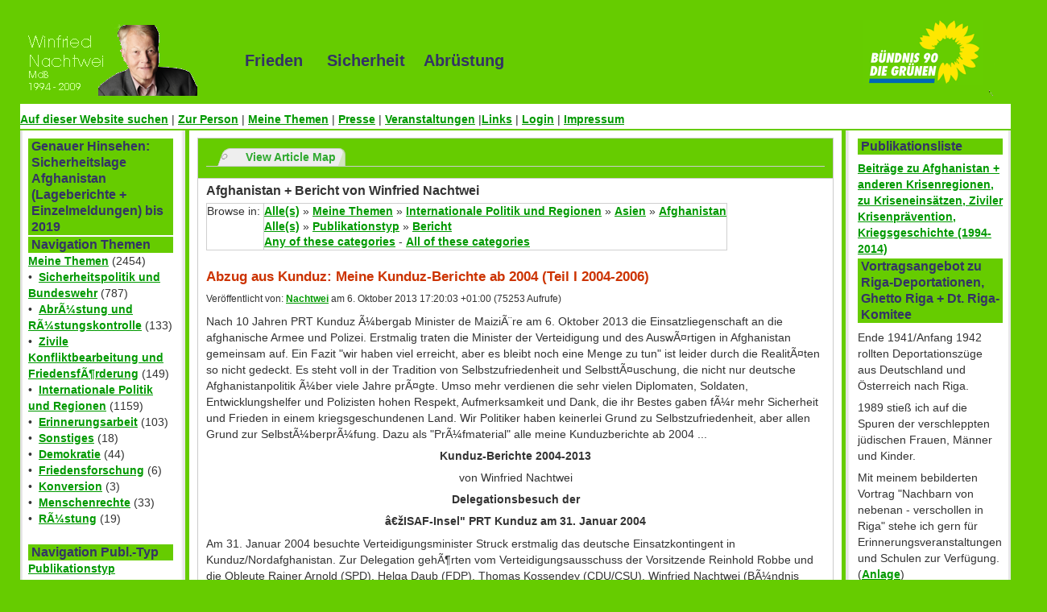

--- FILE ---
content_type: text/html; charset=utf-8
request_url: http://nachtwei.de/index.php?module=articles&func=display&aid=1239
body_size: 36559
content:
<!DOCTYPE html PUBLIC "-//W3C//DTD XHTML 1.0 Strict//EN" "http://www.w3.org/TR/xhtml1/DTD/xhtml1-strict.dtd">
<html xmlns="http://www.w3.org/1999/xhtml" lang="de" xml:lang="de">
<head>

<title>www.nachtwei.de :: Pressemitteilung + BeitrÃ¤ge von Winfried Nachtwei :: Abzug aus Kunduz: Meine Kunduz-Berichte ab 2004 (Teil I 2004-2006)</title>
<meta http-equiv="Content-Type" content="text/html; charset=utf-8" />
<meta name="Generator" content="Xarigami Cumulus - 1.5.5" />
<meta name="Keywords" content="" />
<meta name="Description" content="" />
<meta name="author" content="www.nachtwei.de" />
<!-- Linking for Mozilla and related browser site tab -->
    <link rel="alternate" type="application/rss+xml" title="RSS" href="http://nachtwei.de/index.php?module=articles&amp;func=display&amp;aid=1239&amp;theme=rss" />
    <link rel="alternate" type="text/html" title="Print" href="http://nachtwei.de/index.php?module=articles&amp;func=display&amp;aid=1239&amp;theme=print" />
<link rel="pingback" href="http://nachtwei.de/ws.php" />
<link rel="Top" type="text/html" href="http://nachtwei.de/" />
<link rel="Parent" type="text/html" href="http://nachtwei.de/" />
<link rel="author" href="www.nachtwei.de" />
<link rel="contents" type="text/html" href="http://nachtwei.de/index.php?module=articles&amp;func=viewmap" />
<link rel="search" type="text/html" href="http://nachtwei.de/index.php?module=search" />
   <link rel="search" type="application/opensearchdescription+xml" href="http://nachtwei.de/index.php?module=search&amp;func=opensearch&amp;pageName=module" title="www.nachtwei.de"/>
<base href="http://nachtwei.de/index.php" />
<link rel="stylesheet" type="text/css" href="http://nachtwei.de/var/cache/styles/css_87d8e2c168f58d0c4eb7bb44662196d9a943709c.css" media="screen" />
<link rel="stylesheet" type="text/css" href="http://nachtwei.de/themes/nachtwei/style/style_textmedium.css" media="screen" title="Medium classictext" />
<link rel="stylesheet" type="text/css" href="http://nachtwei.de/themes/nachtwei/style/style_textlarge.css" media="screen" title="Large classictext" />
<link rel="stylesheet" type="text/css" href="http://nachtwei.de/themes/nachtwei/style/colstyle_highcontrast.css" media="screen" title="Contrast classiccolors" />
<link rel="stylesheet" type="text/css" href="http://nachtwei.de/themes/nachtwei/style/colstyle_green.css" media="screen" title="Green classiccolors" />
<link rel="stylesheet" type="text/css" href="http://nachtwei.de/themes/nachtwei/style/colstyle_orange.css" media="screen" title="Orange classiccolors" />
<!--[if lt IE 7]><link rel="stylesheet" type="text/css" href="http://nachtwei.de/themes/nachtwei/style/ie_win.css" media="screen" /><![endif]-->
<script type="text/javascript" src="http://nachtwei.de/modules/tinymce/xartemplates/includes/../../xarincludes/tiny_mce_gzip.js"></script>
<script type="text/javascript">
//<![CDATA[
    tinyMCE_GZ.init({
theme : "advanced",
plugins : "advimage,advlink,advlist,emotions,fullscreen,loremipsum,pagebreak,paste,print,searchreplace,spellchecker,table",
disk_cache : true,
language :  "en"});
//]]>
</script>
</head>
<body>
   <div id="xc-outer-wrapper">
<div id="xc-header">
<div id="slogan" class="">
	Frieden &nbsp; &nbsp;  Sicherheit &nbsp;&nbsp;   Abrüstung
</div>
<div id="logo_re"><img alt="Logo" src="themes/nachtwei/images/logo.png" /></div>

   <div id="xc-header-rightbevel">
</div>
<h1>
       <a href="http://nachtwei.de/" title="www.nachtwei.de">
            <span>www.nachtwei.de</span>
       </a>
   </h1>
   <p id="xc-slogan">
</p>
</div>
<div id="classictopnavigation">
<div class="xar-block-body-topnav">


    <div><p><a href="index.php?module=search">Auf dieser Website suchen</a> | <a href="index.php?module=articles&amp;func=display&amp;aid=11"> Zur Person</a> | <a href="index.php?module=base&amp;page=themen"> Meine Themen</a> | <a href="index.php?module=articles&amp;func=view&amp;catid=2">Presse</a> | <a href="index.php?module=articles&amp;func=view&amp;catid=157">Veranstaltungen</a> |<a href="index.php?module=base&amp;page=links">Links</a> | <a href="index.php?module=authsystem&amp;func=showloginform">Login</a> | <a href="index.php?module=base&amp;page=impressum">Impressum</a></p></div>



</div></div>
<div id="xc-leftbg-wrapper">
   <div id="xc-rightbg-wrapper">
       <div id="xc-outermargin-wrapper">
           <div id="xc-inner-wrapper">
               <div id="xc-innerbg">
                   <div id="xc-left">
                       <div class="xc-side-content">
<div class="xar-block-head">
       <div class="xar-block-title">
Genauer Hinsehen: Sicherheitslage Afghanistan (Lageberichte + Einzelmeldungen) bis 2019</div>
   </div>
<div class="xar-block-body">
 
<!-- FIXME: use proper nesting in the data, not the elseif constructs -->
<!-- Logout only if not admin or anomymous -->

</div>
<div class="xar-block-foot">
</div><div class="xar-block-head">
       <div class="xar-block-title">
Navigation Themen</div>
   </div>
<div class="xar-block-body">
            <a href="http://nachtwei.de/index.php?module=articles&amp;func=view&amp;catid=70">Meine Themen</a>
            (2454)
<br />
&bull;&nbsp;
            <a href="http://nachtwei.de/index.php?module=articles&amp;func=view&amp;catid=11">Sicherheitspolitik und Bundeswehr</a>
            (787)
<br />
&bull;&nbsp;
            <a href="http://nachtwei.de/index.php?module=articles&amp;func=view&amp;catid=82">AbrÃ¼stung und RÃ¼stungskontrolle</a>
            (133)
<br />
&bull;&nbsp;
            <a href="http://nachtwei.de/index.php?module=articles&amp;func=view&amp;catid=77">Zivile Konfliktbearbeitung und FriedensfÃ¶rderung</a>
            (149)
<br />
&bull;&nbsp;
            <a href="http://nachtwei.de/index.php?module=articles&amp;func=view&amp;catid=120">Internationale Politik und Regionen</a>
            (1159)
<br />
&bull;&nbsp;
            <a href="http://nachtwei.de/index.php?module=articles&amp;func=view&amp;catid=107">Erinnerungsarbeit</a>
            (103)
<br />
&bull;&nbsp;
            <a href="http://nachtwei.de/index.php?module=articles&amp;func=view&amp;catid=121">Sonstiges</a>
            (18)
<br />
&bull;&nbsp;
            <a href="http://nachtwei.de/index.php?module=articles&amp;func=view&amp;catid=69">Demokratie</a>
            (44)
<br />
&bull;&nbsp;
            <a href="http://nachtwei.de/index.php?module=articles&amp;func=view&amp;catid=30">Friedensforschung</a>
            (6)
<br />
&bull;&nbsp;
            <a href="http://nachtwei.de/index.php?module=articles&amp;func=view&amp;catid=101">Konversion</a>
            (3)
<br />
&bull;&nbsp;
            <a href="http://nachtwei.de/index.php?module=articles&amp;func=view&amp;catid=90">Menschenrechte</a>
            (33)
<br />
&bull;&nbsp;
            <a href="http://nachtwei.de/index.php?module=articles&amp;func=view&amp;catid=98">RÃ¼stung</a>
            (19)
<br />
<br />
</div>
<div class="xar-block-foot">
</div><div class="xar-block-head">
       <div class="xar-block-title">
Navigation Publ.-Typ</div>
   </div>
<div class="xar-block-body">
            <a href="http://nachtwei.de/index.php?module=articles&amp;func=view&amp;catid=1">Publikationstyp</a>
<br />
&bull;&nbsp;
            <a href="http://nachtwei.de/index.php?module=articles&amp;func=view&amp;catid=2">Pressemitteilung</a>
            (319)
<br />
&bull;&nbsp;
            <a href="http://nachtwei.de/index.php?module=articles&amp;func=view&amp;catid=157">Veranstaltungen</a>
            (7)
<br />
&bull;&nbsp;
            <a href="http://nachtwei.de/index.php?module=articles&amp;func=view&amp;catid=104">Pressespiegel</a>
            (20)
<br />
&bull;&nbsp;
            <a href="http://nachtwei.de/index.php?module=articles&amp;func=view&amp;catid=81">Bericht</a>
+
            (412)
<br />
&bull;&nbsp;
            <a href="http://nachtwei.de/index.php?module=articles&amp;func=view&amp;catid=86">Artikel</a>
            (227)
<br />
&bull;&nbsp;
            <a href="http://nachtwei.de/index.php?module=articles&amp;func=view&amp;catid=139">Aktuelle Stunde</a>
            (2)
<br />
&bull;&nbsp;
            <a href="http://nachtwei.de/index.php?module=articles&amp;func=view&amp;catid=87">Antrag</a>
            (59)
<br />
&bull;&nbsp;
            <a href="http://nachtwei.de/index.php?module=articles&amp;func=view&amp;catid=3">Presse-Link</a>
            (108)
<br />
&bull;&nbsp;
            <a href="http://nachtwei.de/index.php?module=articles&amp;func=view&amp;catid=97">Interview</a>
            (65)
<br />
&bull;&nbsp;
            <a href="http://nachtwei.de/index.php?module=articles&amp;func=view&amp;catid=29">Rede</a>
            (111)
<br />
&bull;&nbsp;
            <a href="http://nachtwei.de/index.php?module=articles&amp;func=view&amp;catid=137">GroÃŸe Anfrage</a>
            (4)
<br />
&bull;&nbsp;
            <a href="http://nachtwei.de/index.php?module=articles&amp;func=view&amp;catid=130">Kleine Anfrage</a>
            (31)
<br />
&bull;&nbsp;
            <a href="http://nachtwei.de/index.php?module=articles&amp;func=view&amp;catid=140">Fragestunde</a>
            (1)
<br />
&bull;&nbsp;
            <a href="http://nachtwei.de/index.php?module=articles&amp;func=view&amp;catid=110">Tagebuch</a>
            (48)
<br />
&bull;&nbsp;
            <a href="http://nachtwei.de/index.php?module=articles&amp;func=view&amp;catid=118">Offener Brief</a>
            (32)
<br />
&bull;&nbsp;
            <a href="http://nachtwei.de/index.php?module=articles&amp;func=view&amp;catid=106">PersÃ¶nliche ErklÃ¤rung</a>
            (6)
<br />
&bull;&nbsp;
            <a href="http://nachtwei.de/index.php?module=articles&amp;func=view&amp;catid=91">Veranstaltungstipp</a>
            (6)
<br />
&bull;&nbsp;
            <a href="http://nachtwei.de/index.php?module=articles&amp;func=view&amp;catid=108">Vortrag</a>
            (23)
<br />
&bull;&nbsp;
            <a href="http://nachtwei.de/index.php?module=articles&amp;func=view&amp;catid=83">Stellungnahme</a>
            (60)
<br />
&bull;&nbsp;
            <a href="http://nachtwei.de/index.php?module=articles&amp;func=view&amp;catid=38">Weblink</a>
            (17)
<br />
&bull;&nbsp;
            <a href="http://nachtwei.de/index.php?module=articles&amp;func=view&amp;catid=78">Aufruf</a>
            (5)
<br />
&bull;&nbsp;
            <a href="http://nachtwei.de/index.php?module=articles&amp;func=view&amp;catid=125">Dokumentiert</a>
            (35)
<br />
<br />
</div>
<div class="xar-block-foot">
</div><div class="xar-block-body">
 
<!-- FIXME: use proper nesting in the data, not the elseif constructs -->
<ul class="xar-menu-section">
   <li class="xar-menu-section">
       <ul class="xar-menu-item">
            <li class="xar-menu-item">
                </li>

       </ul>
   </li>
</ul>
<!-- Logout only if not admin or anomymous -->
    <p>
        <a href="http://nachtwei.de/index.php?module=articles&amp;func=display&amp;aid=1239&amp;theme=print" title="Show print friendly view">[Druckansicht]</a>
   </p>
<!-- TODO check whether a modules supports syndication, do not hardcode in here -->
        <p>
            <a href="http://nachtwei.de/index.php?module=articles&amp;func=display&amp;aid=1239&amp;theme=rss" title="Show RSS format">[Syndizierung]</a>
       </p>

</div>
<div class="xar-block-foot">
</div></div>
                   </div>
                   <div id="xc-center-wrapper">
                       <div id="xc-center">
<div class="xar-mod-page">
   <div class="xar-mod-head">
    <!-- License: GPL http://www.gnu.org/copyleft/gpl.html -->
<ul class="xar-tabs">
            <li class="xar-tab">
                <a href="http://nachtwei.de/index.php?module=articles&amp;func=viewmap">View Article Map</a>
           </li>
</ul>
</div>
   <div class="xar-mod-body">
<div class="cattrails xar-displayinline-block xar-padding-thickbottom">
    <span class="xar-mod-title">Afghanistan + Bericht von Winfried Nachtwei</span>

    <table class="xar-width-auto">
    <tr>
        <td valign="top" class="xar-padding-none">Browse in:&#160;</td>
       <td valign="top" class="xar-padding-none">
                                            <a href="http://nachtwei.de/index.php?module=articles&amp;func=view&amp;itemtype=1">Alle(s)</a>
                     &#187;                         <a href="http://nachtwei.de/index.php?module=articles&amp;func=view&amp;itemtype=1&amp;catid=70">Meine Themen</a>
                     &#187;                         <a href="http://nachtwei.de/index.php?module=articles&amp;func=view&amp;itemtype=1&amp;catid=120">Internationale Politik und Regionen</a>
                     &#187;                         <a href="http://nachtwei.de/index.php?module=articles&amp;func=view&amp;itemtype=1&amp;catid=135">Asien</a>
                     &#187;                         <a href="http://nachtwei.de/index.php?module=articles&amp;func=view&amp;itemtype=1&amp;catid=36">Afghanistan</a>
<br />
                                            <a href="http://nachtwei.de/index.php?module=articles&amp;func=view&amp;itemtype=1">Alle(s)</a>
                     &#187;                         <a href="http://nachtwei.de/index.php?module=articles&amp;func=view&amp;itemtype=1&amp;catid=1">Publikationstyp</a>
                     &#187;                         <a href="http://nachtwei.de/index.php?module=articles&amp;func=view&amp;itemtype=1&amp;catid=81">Bericht</a>
<br />
                                            <a href="http://nachtwei.de/index.php?module=articles&amp;func=view&amp;itemtype=1&amp;catid=36-81">Any of these categories</a>
                    -                        <a href="http://nachtwei.de/index.php?module=articles&amp;func=view&amp;itemtype=1&amp;catid=36%2B81">All of these categories</a>
<br />
</td>
   </tr>
   </table>




</div>

        <h1>
            Abzug aus Kunduz: Meine Kunduz-Berichte ab 2004 (Teil I 2004-2006)         </h1>
        <div class="xar-floatright"></div>
       <div class="xar-mod-content">
           <div class="xar-sub">
Veröffentlicht von: 
                    <a href="http://nachtwei.de/index.php?module=roles&amp;func=display&amp;uid=7">Nachtwei</a> am 6. Oktober 2013 17:20:03 +01:00 (75253 Aufrufe)            </div>
            <div>    <p>Nach 10 Jahren PRT Kunduz Ã¼bergab Minister de MaiziÃ¨re am 6. Oktober 2013 die Einsatzliegenschaft an die afghanische Armee und Polizei. Erstmalig traten die Minister der Verteidigung und des AuswÃ¤rtigen in Afghanistan gemeinsam auf. Ein Fazit &quot;wir haben viel erreicht, aber es bleibt noch eine Menge zu tun&quot; ist leider durch die RealitÃ¤ten so nicht gedeckt. Es steht voll in der Tradition von Selbstzufriedenheit und SelbsttÃ¤uschung, die nicht nur deutsche Afghanistanpolitik Ã¼ber viele Jahre prÃ¤gte. Umso mehr verdienen die sehr vielen Diplomaten, Soldaten, Entwicklungshelfer und Polizisten hohen Respekt, Aufmerksamkeit und Dank, die ihr Bestes gaben fÃ¼r mehr Sicherheit und Frieden in einem kriegsgeschundenen Land. Wir Politiker haben keinerlei Grund zu Selbstzufriedenheit, aber allen Grund zur SelbstÃ¼berprÃ¼fung. Dazu als &quot;PrÃ¼fmaterial&quot; alle meine Kunduzberichte ab 2004 ...</p></div>
            <div>    <p><!--[if gte mso 9]><xml> 800x600 </xml><![endif]--></p>
<p align="center"><strong>Kunduz-Berichte 2004-2013</strong></p>
<p align="center">von Winfried Nachtwei</p>
<p align="center"><strong>Delegationsbesuch der</strong></p>
<p align="center"><strong>â€žISAF-Insel&quot; PRT Kunduz am 31. Januar 2004</strong></p>
<p>Am 31. Januar 2004 besuchte Verteidigungsminister Struck erstmalig das deutsche Einsatzkontingent in Kunduz/Nordafghanistan. Zur Delegation gehÃ¶rten vom Verteidigungsausschuss der Vorsitzende Reinhold Robbe und die Obleute Rainer Arnold (SPD), Helga Daub (FDP), Thomas Kossendey (CDU/CSU), Winfried Nachtwei (BÃ¼ndnis 90/Die GrÃ¼nen), sowie der Vorsitzende des Bundeswehrverbandes, Oberst Bernhard Gertz. Die Delegation wurde begleitet von Siba Shakib, der Autorin von â€žNach Afghanistan kommt Gott nur noch zum Weinen&quot;, und 24 Medienvertretern.</p>
<p>Am 15. Oktober 2003 beschloss das Bundeskabinett die Entsendung eines ressortÃ¼bergreifenden Wiederaufbauteams nach Kunduz sowie die ErÃ¶ffnung einer AuÃŸenstelle der Botschaft in Herat. Am 24. Oktober billigte der Bundestag die damit verbundene Entsendung von bis zu 450 Soldaten nach Kunduz. Dieser Entscheidung ging eine lÃ¤ngere und kontroverse Diskussion in Parlament und Ã–ffentlichkeit voraus, die fast nur um den militÃ¤rischen Anteil kreiste.</p>
<p>Die BefÃ¼rworter sprachen fÃ¼r eine Ausweitung der internationalen StabilisierungsbemÃ¼hungen in die Provinzen und fÃ¼r ein deutsches regionales Wiederaufbauteam (Provincial Reconstruction Team PRT) in Kunduz als Beitrag dazu aus. FÃ¼r Kunduz sprach, dass es dort im Sinne von Stabilisierung und â€žnation building&quot; viel zu tun gibt, sowie der mittlere Schwierigkeitsgrad und die NÃ¤he zum dt. StÃ¼tzpunkt Termez/Usbekistan. (In den high-risk-Regionen mÃ¼ssen PRT`s eng mit Kampftruppen zusammen agieren.)</p>
<p>Kritiker des Kunduz-Einsatzes bezweifelten angesichts der relativen Ruhe den Sinn des Einsatzes, befÃ¼rchteten eine BeeintrÃ¤chtigung der NeutralitÃ¤t von humanitÃ¤ren Organisationen vor Ort sowie eine stillschweigende Kumpanei der Bundeswehr mit den dortigen Drogenbossen und Warlords.</p>
<p>Der Reise voraus gingen im Verteidigungsausschuss ausfÃ¼hrliche Stellungnahmen des AA, des BMZ und des BMI zum zivilen Aufbau in Afghanistan.</p>
<p>Der <span style="text-decoration: underline;">Anflug</span> erfolgt am 30. Januar Ã¼ber die usbekische Hauptstadt Taschkent. Wegen schlechter Witterungsbedingungen verzÃ¶gert sich der Transall-Flug am 31. Januar nach Kunduz um fast vier Stunden. Der deutsche MilitÃ¤rattache, OTL Bergander, berichtet Ã¤uÃŸerst lebendig und humorvoll von Land und Leuten. WÃ¤hrend des Fluges ist zunÃ¤chst noch ungewiss, ob in Kunduz ausreichend Sichtflugbedingungen herrschen. SchlieÃŸlich landet die Maschine nach mehreren steilen Kurven auf dem Feldflughafen Kunduz.</p>
<p>Empfang der Delegation durch den deutschen Botschafter Eberle, die Generale Riechmann (Befehlshaber EinsatzfÃ¼hrungskommando) und Gliemeroth (ISAF-Kommandeur) sowie die Ã¶rtlichen Machthaber General Muhammad Doaud Khan, Gouverneur Latif Ibrahimi, den Polizeichef NO-Provinzen, Ghollam, und andere.</p>
<p>Nach Anlegen der Schutzwesten setzt sich der Konvoi aus zivilen GelÃ¤ndefahrzeugen in Bewegung. Vor allem in der Umgebung des Flugplatzes erinnern zerstÃ¶rte GebÃ¤ude und Panzer an die Kriegszeit. Alle hundert Meter sÃ¤umen Soldaten des VI. Korps von General Daoud die Strecke, teils mit Gewehr, teils nur in GruÃŸstellung.</p>
<p>Der Blick Ã¼ber das Kunduz-Tal zeigt viel mehr GrÃ¼n als das grau-braune Kabul. Baumreihen und Felder lassen erahnen, dass hier mal die â€žKornkammer&quot; Afghanistans war.</p>
<p>Zwischendurch immer wieder die landestypischen fortÃ¤hnlichen GehÃ¶fte, die von fensterlosen AuÃŸenmauern umgeben sind.</p>
<p>FÃ¼r die zehn km nach Kunduz braucht der Konvoi eine halbe Stunde. Die Schlaglochstrecke der â€žNationalstraÃŸe 2&quot; gilt als vergleichsweise â€žmittelprÃ¤chtig&quot;. Sofort stellt sich die Frage, wie Ã¼ber solche â€žStraÃŸen&quot; eine Evakuierung unter unfriedlichen Bedingungen geschafft werden soll. Ein begleitender Offizier: Evakuieren mÃ¼sse man schon, wenn die Stimmung feindlich werde. Umfassende Angriffe kÃ¶nne man hier nicht durchstehen. Unterwegs fÃ¤delt sich ein Pkw in den Konvoi. Er wird schnell Ã¼berholt und rausgedrÃ¤ngt.</p>
<p>Am â€žStadttor&quot; von Kunduz ein kleiner provisorischer MilitÃ¤rposten. Linker Hand in einem Hof eine Menge von Panzern. Sie seien seit Oktober nicht bewegt worden. Auch gebe es keine Ausbildung an den Panzern. Kurz danach das â€žDeutsche Haus&quot;, Sitz des BMZ-Koordinators mit BÃ¼ros von DED, GTZ, KfW.</p>
<p>EinstÃ¶ckige Bauten aus Lehmziegeln bestimmen das Bild der Provinzhauptstadt, der man ihre schÃ¤tzungsweise 120.-140.000 Einwohner nicht ansieht. Ãœberall Antennen. Nur manche offiziellen GebÃ¤ude haben ein zweites Stockwerk. Vom dreitÃ¤gigen Regen zeugt noch die groÃŸflÃ¤chige Schlammsuppe auf den StraÃŸen. Die Pferde vor den kleinen Fuhrwerken sind auffÃ¤llig geschmÃ¼ckt. SchÃ¤tzungsweise 70% der BevÃ¶lkerung leidet an Tuberkulose.</p>
<p>IrrtÃ¼mlich fÃ¤hrt der Konvoi erst zum Hauptquartier des VI. Korps, dreht um und gelangt dann zum deutschen Camp.</p>
<p><strong>Briefing</strong></p>
<p>durch den Kommandeur des dt. Einsatzkontingents, Oberst Baur, und den Leiter ziviler Anteil PRT, Dr. Ziegler. Auf Nachfrage des Ministers skizziert der BMZ-Koordinator, Ministerialrat a.D. Sahlmann, die BeitrÃ¤ge der Entwicklungszusammenarbeit (EZ).</p>
<p>Das PRT Kunduz ist ein Pilotprojekt - als integrierte Einrichtung der Bundesregierung, der vier Ressorts AA, BMVg, BMZ und BMI, sowie als erstes PRT der NATO fÃ¼r die vier Nordost-Provinzen Kunduz, Baghlan, Takhar und Badakhshan. Hier liegt das Kernland der ehemaligen Nordallianz. Auf deutsche Initiative hin untersteht das von den US-StreitkrÃ¤ften Ã¼bernommene PRT Kunduz (damals 40 Personen) dem ISAF-Kommando und fÃ¤llt damit unter das ISAF-Mandat des VN-Sicherheitsrates. Die anderen sieben PRT unterstehen dem Kommando Operation Enduring Freedom/OEF. FÃ¼nf sind US-gefÃ¼hrt (Gardez, Bagram, Herat, Kandahar, Jalalabad), je eins wird von GroÃŸbritannien (Mazar-e-Sharif) und Neuseeland (Bamian) gefÃ¼hrt. Geplant sind sechs weitere in Ghazni, Khwost, Asadabad (Prov. Konar), Qualat (Prov. Zabul), Tarin Kowt (Prov. Uruzgan), Sharan (Provinz Paktika). Lt. General Gliemeroth beabsichtigt die NATO bis Jahresmitte die Ãœbernahme/Aufstellung von vier bis fÃ¼nf PRT`s.</p>
<p><span style="text-decoration: underline;">Lage:</span></p>
<p>-Â Â Â Â Â Â Â Â Â  â€žÃ¼berwiegend ruhig, aber nicht stabil&quot;: keine konkreten Bedrohungshinweise, aber erhebliche Destabilisierungsfaktoren, latentes Eskalationspotenzial lokaler KonflikteÂ  (in der Provinz Baghlan z.B. ca. 2.000 ehemalige TalibananhÃ¤nger; bewaffnete KrÃ¤fte verfÃ¼gen Ã¼ber schwere Handwaffen und Flugabwehrwaffen)</p>
<p>-Â Â Â Â Â Â Â Â Â  keine staatlichen Strukturen</p>
<p>-Â Â Â Â Â Â Â Â Â  komplizierte, zerbrechliche Sicherheitsstrukturen, feines Netzwerk von LoyalitÃ¤ten</p>
<p>-Â Â Â Â Â Â Â Â Â  (noch) ineffiziente Polizei</p>
<p>-Â Â Â Â Â Â Â Â Â  General Doaud als die SchlÃ¼sselperson</p>
<p>-Â Â Â Â Â Â Â Â Â  Kaum vorhandene Infrastruktur in einer Region, die eine FlÃ¤che von Bayern und Hessen umfasst und bis auf die Provinz Kunduz von Gebirgen bis Ã¼ber 6.000 m HÃ¶he (Badakhshan) geprÃ¤gt ist. Die faktische HÃ¶chstgeschwindigkeit Ã¼ber Land liegt bei 20-30 km/h.</p>
<p>Die Aufgaben und Akteure des PRT sind in seinem Emblem, einem Balken mit zwei schrÃ¤gen StÃ¼tzpfeilern, zusammengefasst und der um 90Â° nach links gedreht das Kunduz-K ergibt: Den linken Pfeiler â€žSicherheit&quot; stellt die Bundeswehr, den rechten Pfeiler â€žWiederaufbau&quot; das AA, BMI und BMZ, daran angedockt Regierungsorganisationen wie GTZ, DED.</p>
<p>Um den integrierten Ansatz in die Tat umzusetzen, gibt es in Deutschland eine interministerielle Steuerungsgruppe. Vor Ort ist die Kooperation zwischen den verschiedenen SÃ¤ulen von zentraler Bedeutung.</p>
<p>Im Rahmen der vom Mandat erlaubten 450 Soldaten steht fÃ¼r Kunduz ein Personalpool bereit, so dass der Personalbedarf lagebezogen gedeckt werden kann. (Pull-Prinzip) Zzt. sind hier 218 Soldaten, davon 48 Offiziere, 129 Unteroffiziere und 40 Mannschaften. Geplant sind 317. Das Camp ist fÃ¼r ca. 200 vorgesehen. Das AA ist zzt. mit drei Beamten vor Ort vertreten, das BMZ und BMI jeweils mit einem Beamten. (Der bloÃŸe Vergleich der PersonalstÃ¤rken ist allerdings irrefÃ¼hrend, weil die Wirkungskreise von Soldaten, Polizisten und Zivilexperten sehr unterschiedlich sind. Wo Polizisten oder Entwicklungshelfer beratende und koordinierende Funktionen wahrnehmen, wirken sie Ã¼ber einheimische Polizeitrainer, Ã¼ber GO`s und NGO`s und lokale Mitarbeiter weit in die Gesellschaft hinein. Zum BMZ-Koordinator sind deshalb hinzu zu zÃ¤hlen die Mitarbeiter von DED, GTZ, KfW - und indirekt 25 deutsche und internationale (N)GO-Mitarbeiter sowie lokale Helfer.)</p>
<p>Das bisher dt. PRT soll zunehmend multinationalisiert werden: FÃ¼r den militÃ¤rischen Teil gibt es Zusagen von Belgien (10, v.a. Flugplatz), Schweiz (1 Arzt, 2 MilitÃ¤rbeobachter), Frankreich (UnterstÃ¼tzungsflÃ¼ge), Ungarn (UnterstÃ¼tzung und MilitÃ¤rpolizisten), RumÃ¤nien (Logistik und Stab). FÃ¼r den zivilen Teil zugesagt haben die Niederlande eine politische Referentin, DÃ¤nemark 1-2 Berater, Frankreich einen Kulturreferenten fÃ¼r Herat. Schweden, Finnland und Norwegen haben bisher Bereitschaft signalisiert.</p>
<p><span style="text-decoration: underline;">Auftrag des BW-Kontingents</span>:</p>
<p>-Â Â Â Â Â Â Â Â Â  StabilitÃ¤t in der Region erhÃ¶hen</p>
<p>-Â Â Â Â Â Â Â Â Â  Sicheres Arbeitsumfeld fÃ¼r das PRT schaffen</p>
<p>-Â Â Â Â Â Â Â Â Â  FÃ¶rderung und UnterstÃ¼tzung des Aufbaus von Sicherheitsstrukturen</p>
<p>-Â Â Â Â Â Â Â Â Â  Beratende UnterstÃ¼tzung des DDR-Prozesses (Demilitarisierung, Demobilisierung und Reintegration)</p>
<p>-Â Â Â Â Â Â Â Â Â  AusbildungsunterstÃ¼tzung fÃ¼r die afghanische Armee ANA</p>
<p>Schwerpunkt der BW-Aufgaben ist die Verbindungsarbeit, Networking, um darÃ¼ber die Sicherheitslage genau beobachten und beeinflussen zu kÃ¶nnen. Inzwischen bestehen Kontakte zu mehr als 150 formellen und informellen, politischen und religiÃ¶sen FÃ¼hrern. Die dafÃ¼r notwendigen Fahrten demonstrieren genug an PrÃ¤senz.</p>
<p>(Aus GesprÃ¤chen am Rand: Eigene PrÃ¤senzpatrouillen wie im anonymen Kabul werden hier nicht gefahren. Sie sind nicht nÃ¶tig, wÃ¤ren angesichts der relativen Ãœberschaubarkeit und Lage unverhÃ¤ltnismÃ¤ÃŸig. GegenÃ¼ber WaffentrÃ¤gern haben klug und entschieden auftretende Soldaten am ehesten die AutoritÃ¤t zur â€žgleichen AugenhÃ¶he&quot;. Der Landessitte entsprechend tragen die Offiziere Bart - â€žWeiÃŸe BÃ¤rte&quot; haben besondere AutoritÃ¤t. Seit Riechmann einmal von eigenen TrÃ¼mmererinnerungen in Deutschland erzÃ¤hlte und sich damit als ca. 60-JÃ¤hriger entpuppte, gilt auch der General mit dem markanten rasierten Kinn als â€žWeiÃŸer Bart&quot;.)</p>
<p>Auf die Frage, ob zum Selbstschutz nicht Panzerung notwendig sei: Nein, hier stelle man Sicherheit Ã¼ber Verbindungen her. Netzwerk sei der beste Schutz. Auf Abruf stehen geschÃ¼tzte</p>
<p>Fahrzeuge in Kabul bereit, sie werden nach LageeinschÃ¤tzung hierher verlegt. Ãœber ISAF hat das PRT Zugriff auf alle KrÃ¤fte, auch zur LuftnahunterstÃ¼tzung. FÃ¼r ein zeitgerechtes Einfliegen von Quick Reaction Forces ist Vorsorge getroffen. Hierzu bestehen ÃœbereinkÃ¼nfte mit den US-StreitkrÃ¤ften.</p>
<p>Zum <span style="text-decoration: underline;">Drogenanbau</span>: In drei Provinzen wÃ¤chst Reis, Mais, es gibt zwei Ernten/Jahr. Die Leute wollen den Mohnanbau nicht. Sie haben auch erlebt, was Drogen in den Familien anrichten. Je mehr zivile EinkommensmÃ¶glichkeiten wir schaffen, desto mehr kann auf den Mohnanbau verzichtet werden. (s. Anmerkungen)</p>
<p><span style="text-decoration: underline;">CIMIC</span>: PrimÃ¤raufgabe der Zivil-MilitÃ¤rischen Zusammenarbeit/Ausland sind entgegen verbreiteter Wahrnehmung nicht Projekte (â€žDachlatten-CIMIC&quot;), sondern die Erfassung der zivilen Lage und die Beratung der militÃ¤rischen FÃ¼hrung im Hinblick auf AkzeptanzfÃ¶rderung bei der ZivilbevÃ¶lkerung, um darÃ¼ber den Selbstschutz zu fÃ¶rdern (force protection). Soweit Zeit und KapazitÃ¤ten vorhanden sind, kÃ¶nnen zu diesem Zweck schnelle UnterstÃ¼tzungsmaÃŸnahmen (Quick Impact Project) und nachhaltige UnterstÃ¼tzungsprojekte durchgefÃ¼hrt werden. In Kunduz sind zwei Liaison Monitoring Teams geplant. Im Unterschied zum Balkan sind CIMIC-Projekte hier auf Situationen begrenzt, wo sie unmittelbar der eigenen Sicherheit dienen, z.B. Winterfestigkeit von Polizeistationen, Verteilung von Abdeckfolien entlang der Evakuierungsstrecke, im Umfeld der neuen AuÃŸenstelle.</p>
<p>Eine erste AuÃŸenstelle des PRT Kunduz wurde gestern in Taloghan (Prov. Takhar) erÃ¶ffnet. Weitere sollen in den anderen Provinzen folgen. Nach Badakhshan wÃ¼rde man aber 12-14 Stunden Fahrtzeit brauchen. Mit Hubschraubern wird es schneller gehen.</p>
<p><span style="text-decoration: underline;">Auftrag der zivilen SÃ¤ule:</span></p>
<p>-Â Â Â Â Â Â Â Â Â  StÃ¤rkung des Einflusses der Zentralregierung</p>
<p>-Â Â Â Â Â Â Â Â Â  Aufbau und StÃ¤rkung von politisch-administrativen und Rechtsstaatstrukturen</p>
<p>-Â Â Â Â Â Â Â Â Â  StÃ¤rkung von Zivilgesellschaft</p>
<p>-Â Â Â Â Â Â Â Â Â  FÃ¼hrungsverantwortung beim Polizeiaufbau wahrnehmen</p>
<p>Das <span style="text-decoration: underline;">entwicklungspolitische Engagement</span> umfasst (nach dem beim Briefing verteilten Papier â€žBMZ-Auftrag in der Region Kunduz&quot;)</p>
<p>-Â Â Â Â Â Â Â Â Â  Verwaltungs- und RechtsstaatsfÃ¶rderung</p>
<p>-Â Â Â Â Â Â Â Â Â  FÃ¶rderung der Beteiligung von Frauen in allen Bereichen des Wiederaufbaus</p>
<p>-Â Â Â Â Â Â Â Â Â  Programme der entwicklungsorientierten Nothilfe</p>
<p>-Â Â Â Â Â Â Â Â Â  Langfristig angelegte Investitionen in die wirtschaftliche und soziale Infrastruktur (zzt. FZ-Projekte arbeitsintensiver StraÃŸenbau und Trinkwasserversorgung in der Stadt Kunduz)</p>
<p>-Â Â Â Â Â Â Â Â Â  Schaffung von ArbeitsplÃ¤tzen</p>
<p>-Â Â Â Â Â Â Â Â Â  FÃ¶rderung privater Investitionen</p>
<p>-Â Â Â Â Â Â Â Â Â  ExistenzgrÃ¼nderprogramme besonders fÃ¼r demobilisierte Soldaten und rÃ¼ckkehrende FlÃ¼chtlinge</p>
<p>Leitprinzip ist die Einbindung aller MaÃŸnahmen in das â€žNational Development Framework&quot;, das zwischen afghanischer Regierung und internationalen Gebern vereinbart wurde. DurchfÃ¼hrende Organisationen sind DED, GTZ, Kreditanstalt fÃ¼r Wiederaufbau als Regierungsorganisationen und Arbeitsgruppe Entwicklung und FachkrÃ¤fte/AGEF, Deutsche Welthungerhilfe, Katachel als NGO`s und andere internationale Organisationen.</p>
<p>Arbeitsergebnisse seit November 2003:</p>
<p>-Â Â Â Â Â Â Â Â Â  Fertigstellung von vier Jungen- und MÃ¤dchenschulen, drei Krankenstationen, 203 Brunnen und BewÃ¤sserungsanlagen fÃ¼r 18.000 Menschen, mehreren BrÃ¼ckenanlagen</p>
<p>-Â Â Â Â Â Â Â Â Â  StraÃŸenbauprojekt in Kunduz lÃ¤uft in diesen Tagen an, Vorbereitungsarbeiten fÃ¼r die Wasserversorgung in Kunduz haben begonnen</p>
<p>-Â Â Â Â Â Â Â Â Â  Alphabetisierungs-, Computer- und Englischkurse fÃ¼r Frauen, Verwaltungs- und PolizeikrÃ¤fte</p>
<p>-Â Â Â Â Â Â Â Â Â  42 ExistenzgrÃ¼nder haben den Vorbereitungskurs erfolgreich abgeschlossen</p>
<p>-Â Â Â Â Â Â Â Â Â  Unternehmerverband in Kunduz befindet sich in GrÃ¼ndung</p>
<p>-Â Â Â Â Â Â Â Â Â  FÃ¶rderung von neun lokalen GO`s und NGO`s in den Bereichen einkommensschaffende MaÃŸnahmen, non-formale Berufsausbildung fÃ¼r Frauen, Printmedien, Kommunikation, Radio und TV im Rahmen ziviler FriedensfÃ¶rderung, Handwerk, Kunstgewerbe</p>
<p>-Â Â Â Â Â Â Â Â Â  Organisationsentwicklung von zwei lokalen Frauen NGO`s</p>
<p>-Â Â Â Â Â Â Â Â Â  Wiederherstellung und Einrichtung von Arbeits- und SchulungsrÃ¤umen bei GO`s und NGO`s</p>
<p>-Â Â Â Â Â Â Â Â Â  Ansatzpunkte der nationalen AussÃ¶hnung im Rahmen des Zivilen Friedensdienstes</p>
<h2>Polizeikomponente</h2>
<p>(Im Briefing nicht berÃ¼cksichtigt. Die folgenden Angaben nach der BMI-Dokumentation â€žPolizeiliche Aufbauhilfe in Afghanistan&quot;, Stand Januar 2004)</p>
<p>FÃ¼r Kunduz sind fÃ¼nf Beamte vorgesehen. Die Bundesrepublik hat seit Anfang 2002 die internationale FÃ¼hrungsverantwortung beim Aufbau der afghanischen Polizei. Die polizeiliche Aufbauhilfe ist neben dem Armee- und Justizaufbau, der Entwaffnung (DD&amp;R) und DrogenbekÃ¤mpfung Teil der Sicherheitssektorreform (SSR). Schwerpunkte des deutschen ProjektbÃ¼ros Polizei in Kabul mit seinen zzt. 16 Beamten sind Beratung bei der Neustrukturierung von Ministerium und Polizei, Beratung bei der Ausbildung des mittleren und hÃ¶heren Dienstes/Wiederaufbau der Polizeiakademie, Aufbau der Grenzpolizei, UnterstÃ¼tzung der RauschgiftbekÃ¤mpfung, kriminaltechnischer Aufbau und Ausstattungshilfe, internationale Koordination. Deutsche Ausbildungs- und Ausstattungshilfe flankiert den Aufbau der eigenstÃ¤ndigen RauschgiftbekÃ¤mpfungseinheit im Innenministerium (Informationszentrale, aktive Informationsbeschaffung, Aufbau operativer Ermittlungs- und Zugriffseinheiten).</p>
<p>In Kunduz soll zuerst der Ausbildungs- und Ausstattungsbedarf ermittelt werden. Parallel sollen deutsche Berater mit polizeilicher Basisausbildung beginnen. HierfÃ¼r werden geeignete afghanische KrÃ¤fte und Absolventen der Polizeiakademie in Kabul als Trainer ausgebildet.</p>
<p>Der AuÃŸenstelle der dt. Botschaft in Herat sollen weitere vier Polizeiberater zugeordnet werden. Ab FrÃ¼hjahr 2004 sollen weitere PRT`s in Gardez, Mazar-i-Sharif, Bamian und anderen Orten durch dt. Polizeibeamte unterstÃ¼tzt werden. Auch hier sollen sie afghanische Trainer fortbilden und AusbildungsmaÃŸnahmen koordinieren.</p>
<p><strong>Zivil-militÃ¤rische Zusammenarbeit</strong></p>
<p>Laut Briefing sei das VerhÃ¤ltnis zu NGO`s anfangs gespannt gewesen, habe sich aber schnell ausgezeichnet entwickelt. Man habe verstanden, wer welche Aufgaben habe und dass Wiederaufbau effektiver in einem gesicherten Umfeld gehe. NGO-Vertreter vergewisserten sich, im GefÃ¤hrdungsfall im Camp Schutz finden zu kÃ¶nnen. BW betont, dass sie kein Konkurrenzunternehmen zu NGO`s sei. (In der Berliner Zeitung vom 2. Februar erklÃ¤rte eine Vertreterin der Hilfsorganisation Katachel, die Zusammenarbeit mit der BW habe sich â€žabsolut positiv&quot; entwickelt. â€žSie helfen uns, wenn wir sie brauchen, und umgekehrt. Kunduz hat sich seit September gravierend verÃ¤ndert. Es pulsiert, viele Leute haben Arbeit oder kriegen AuftrÃ¤ge. Das ist das Beste, was der Provinz passieren konnte.&quot;)</p>
<p>Zwischen dem militÃ¤rischen und zivilen Teil des PRT laufen regelmÃ¤ÃŸig GesprÃ¤che, sei die Zusammenarbeit gut. Die ZurÃ¼ckhaltung der Bundeswehr bei CIMIC-Projekten (Kostenobergrenze 2.500 â‚¬) hat wohl das BMZ veranlasst.</p>
<p>(EinzelgesprÃ¤che am Rande vermitteln ein weniger einheitliches Bild:</p>
<p>Von BW-/AA-Seite wird das separate â€žDeutsche Haus&quot; der EZ kritisiert: Das fÃ¶rdere den Eindruck â€žgetrennter Politik&quot;. Auf EZ-Seite ist die Rede vom â€ždritten Pfeiler des deutschen gemeinsamen Engagements&quot;, gibt es Kritik an der dominanten Rolle der BW.</p>
<p>Offen bleibt, welchen Stellenwert hierbei traditionelle Ressortkonkurrenzen, unterschiedliche Organisationskulturen, -gewichte und -interessen sowie Kommunikationsdefizite haben.</p>
<p>Insgesamt aber ist das Stabilisierungs- und Wiederaufbauprojekt PRT Kunduz so breit und integriert wie kein anderes. Das ist grundsÃ¤tzlich richtig, weil es die bitter nÃ¶tige - und oft fehlende - KohÃ¤renz internationaler Akteure fÃ¶rdert.)</p>
<h1>Feldlagerrundgang</h1>
<p>Die ProgrammabkÃ¼rzung erlaubt nur einen flÃ¼chtigen Ãœberblick. Von einem zentralen Wachturm wird das Lager samt Umgebung Ã¼berwacht. Insgesamt erscheint das Camp viel weniger abgesichert als Camp Warehouse in Kabul. Die einstÃ¶ckigen UnterkunftsgebÃ¤ude aus Holz kosteten nur 5.000 US-$ (Container ohne Transport 22.000$!) und brachten BeschÃ¤ftigung. Das GelÃ¤nde ist mit WassergrÃ¤ben und Holzplankenwegen durchzogen.</p>
<p>Der Zug OpInfo (Operative Information) gibt eine Zeitung mit 20.000 Auflage heraus und betreibt vor allem einen Radiosender, der rund um die Uhr sendet (15.00-21.00 Uhr Lokalprogramm, sonst Rahmenprogramm aus Kabul) und in einem Radius von 65 km gehÃ¶rt werden kann.</p>
<p>Der Infrastruktur-Stabsoffizier OTL Hacker stellt den Plan fÃ¼r das neue Camp Kunduz vor:</p>
<p>Am SÃ¼drand von Kunduz (Richtung Flugplatz) auf einem Hochplateau gelegen soll es bis zu 600 Personen von militÃ¤rischem und zivilem PRT-Anteil, multinationalen StreitkrÃ¤ften und Betreiberfirmen aufnehmen kÃ¶nnen. Die Bauweise ist lokal angepasst, so dass lt. Protokoll vom 27. Januar die Liegenschaft bei Aufgabe durch die Bundesrepublik den BÃ¼rgern der Stadt Kunduz zur zivilen Anschlussnutzung Ã¼bergeben werden kann. Das Camp soll binnen sechs Monaten grÃ¶ÃŸtenteils ortsÃ¼blich von lokalen Unternehmen in Kooperation mit der GTZ errichtet werden. Veranschlagt sind hierfÃ¼r 12 Mio. â‚¬.</p>
<p>(Was erfahrenere VerbÃ¼ndete schon lÃ¤nger praktizieren, tut nun erstmalig auch die BW: Sie errichtet ein Camp aus â€žeinem Guss&quot;. Das bringt mehr Sicherheit, Arbeits- und LebensqualitÃ¤t und ist letztendlich kostengÃ¼nstiger als die bisherige Vorgehensweise, vorhandene Liegenschaften provisorisch aus- und stÃ¤ndig umzubauen. Die Geschichte von Camp Warehouse in Kabul ist dafÃ¼r ein plastisches Beispiel.)</p>
<p>Am Wachhaus Gruppenbild des Ministers mit den einheimischen Wachsoldaten. Ein Journalist: â€žStruck nach der Bundeswehrreform&quot;.</p>
<h1>Hauptquartier VI. Korps</h1>
<p>Am Eingangstor stehen Posten auch auf den Mauern. Empfang des Ministers mit allen militÃ¤rischen Ehren. Eine MilitÃ¤rkapelle spielt begeistert und schrÃ¤g die beiden Nationalhymnen. Beim Abschreiten der Ehrenkompanie folgt der Offizier im Stechschritt. Auf dem Weg zu General Doauds zweistÃ¶ckigem Hauptquartier stehen aufgereiht ca. dreiÃŸig WÃ¼rdentrÃ¤ger aus der ganzen Region, unter ihnen viele â€žWeiÃŸe BÃ¤rte&quot;. Wir schÃ¼tteln ihnen allen die Hand. Die Blicke und HÃ¤ndedrÃ¼cke sind keine bloÃŸe HÃ¶flichkeit, sie transportieren viel Freundlichkeit, ja Herzlichkeit. GegenÃ¼ber den drei Frauen am Schluss der Reihe, den drei Vertreterinnen in der Loya Jirga, mÃ¼ssen wir aber mehr Distanz wahren.</p>
<p>Teerunde im Dienstzimmer von General Doaud. Shiba Shakib Ã¼bersetzt. Der 36-jÃ¤hrige General gehÃ¶rte zum engsten Kreis des Nordallianz-FÃ¼hrers Massud und gilt heute als erster Machthaber im ganzen Nordosten. Sein VI. Korps soll 6.-8.000 Bewaffnete umfassen. Er fÃ¼hrt das Wort, Gouverneur Latif und Polizeichef Farhad wirken neben ihm wie Statisten. Es heiÃŸt, dass sie alle Ã¼ber MittelsmÃ¤nner den Drogenanbau und -handel im Nordosten kontrollieren - fÃ¼r Gouverneur und Polizeichef soll das in besonderem MaÃŸe gelten. Doauds Kleidung und Aussehen sind gepflegt. In Sprache und Mimik wirkt er wach, freundlich, ansprechbar und keineswegs unsympathisch. Der Begriff â€žwarlord&quot; scheint angesichts einer solchen Person nicht so gut zu passen. Ein fÃ¼hrender Offizier spricht deshalb lieber von â€žEntscheidungstrÃ¤gern&quot;.</p>
<p>Im lockeren VorgesprÃ¤ch Ã¤uÃŸert Doaud die Hoffnung, â€ždass wir die Umsetzung der Gesetze schaffen&quot;. Die WÃ¤hlerregistrierung (per Foto und WÃ¤hlerkarte) brauche noch ein bis zwei Monate, so dass die Wahlen vielleicht um einige Wochen geschoben werden mÃ¼ssten. Wenn das Wetter aber nicht so schlimm wie jetzt und die Wege offen seien, kÃ¶nnten die Wahlen noch rechtzeitig stattfinden.</p>
<p>Im Konferenzraum folgt das offizielle <span style="text-decoration: underline;">DelegationsgesprÃ¤ch</span>.</p>
<p>Doaud: FÃ¼r die BevÃ¶lkerung sei es eine Ehre, dass Deutschland freundliche Kontakte zu Afghanistan habe. Seit dem Frieden hÃ¤tten Frauen und Kinder den Bonn-Prozess im Kopf. Erfinder seien die Deutschen, der Kanzler.</p>
<p>Deutschland habe vorgeschlagen, das VN-Mandat zu erweitern; Deutschland habe sich fÃ¼r Kunduz entschieden - er wisse gar nicht, wo er mit Dank beginnen solle.</p>
<p>Minister: Er habe den Eindruck, dass die Arbeit des PRT von der BevÃ¶lkerung sehr begrÃ¼ÃŸt werde. Im Hinblick auf die anwesenden Obleute des Verteidigungsausschusses betont er die wichtige Rolle des Ausschusses bei der Entscheidung fÃ¼r Kunduz. Dabei sei die entscheidende EinschrÃ¤nkung gemacht worden, dass deutsche Soldaten sich nicht am Kampf gegen die Drogen beteiligen sollten. In Deutschland habe die InterviewÃ¤uÃŸerung des General, Deutschland solle mehr gegen den Drogenanbau tun, zu Diskussionen gefÃ¼hrt. Man mache sich groÃŸe Sorgen um den Drogenanbau vor allem in der Provinz Badakhshan. Er hoffe, dass er, Gouverneur Latif und der Polizeichef alles tÃ¤ten, um den Drogenanbau und -handel zu unterbinden.</p>
<p>Doaud begrÃ¼ÃŸt die Anwesenheit von Parlamentariern als Vertretern des Volkes. An General Riechmann: â€žKommen Sie, beteiligen Sie sich am Kampf gegen den schweigsamen TÃ¶ter.&quot; Er habe niemanden gesprochen, der den kleinsten Einwand gegen das Kommen der Deutschen gebracht hÃ¤tte. Schmerzen bereiteten ihm immer noch die vergangenen Kriege.</p>
<p>Wir wollen von Ihren Erfahrungen lernen, vom FleiÃŸ der Deutschen, der Disziplin der Soldaten.</p>
<p>Erstmalig seien hier Waffen eingesammelt worden. Die ZÃ¤hlung von WÃ¤hlern habe begonnen. â€žWir haben unsere Steuern und Abgaben gezahlt, LÃ¶hne sind gekommen.&quot; 150.000 gehen zur Schule, 50.000 davon seien MÃ¤dchen. Frauen wÃ¼rden in BÃ¼ros arbeiten und seien an Entscheidungsprozessen beteiligt. Wahlen seien eine neue Erfahrung. Die Mehrheit der BevÃ¶lkerung werde wohl teilnehmen.</p>
<p>Man habe mit drei Hauptproblemen zu tun:</p>
<p>-Â Â Â Â Â Â Â Â Â  Aufbau der Staatsgewalt, weil der Krieg alle Machtstrukturen zerstÃ¶rt habe;</p>
<p>-Â Â Â Â Â Â Â Â Â  Terrorismus: nach Kandahar war Kunduz der zweite Schwerpunkt der Taliban. Sie und Al Quaida wollen Sicherheit und Ordnung hier stÃ¶ren.</p>
<p>-Â Â Â Â Â Â Â Â Â  Drogen: Informationen werden an die Deutschen weitergegeben. Die AnbauflÃ¤chen hÃ¤tten sich in letzten zwei Jahren sehr ausgeweitet. Die Drogen seien ein â€žgroÃŸes Problem, MÃ¶rder der Menschen, wir wollen es bekÃ¤mpfen&quot;. Gerade habe man einen Schmuggler mit 19 kg und einen anderen mit 12 kg Heroin verhaftet. Er habe einen Plan, wie man Produktion und Handel mit Heroin verhindern kÃ¶nne. Er will es fÃ¼r Oberst Baur aufschreiben. Hier in den vier Provinzen kenne er sich aus.</p>
<p>Er habe sehr gute Beziehung zur Zentralregierung, zu Verteidigungsminister Fahim, auch zu PrÃ¤sident Karzai.Â  (Bei den AusfÃ¼hrungen zur DrogenbekÃ¤mpfung lÃ¤sst Doaud keine Unsicherheit erkennen. Seine â€žKollegen&quot; wirken unverÃ¤ndert verschlossen.) Beim Verlassen des GebÃ¤udes bildet die Ehrenkompanie mit prÃ¤sentiertem Gewehr ein Spalier.</p>
<p>Im GebÃ¤ude gegenÃ¼ber <span style="text-decoration: underline;">Begegnung mit den Ã¶rtlichen und regionalen WÃ¼rdentrÃ¤gern</span>. Die drei Frauen nehmen vorne Platz. Ein Mittelalterlicher bedankt sich fÃ¼r die Hilfe, vor allem dass die Verfassung entstehen konnte. Er bittet die deutsche BevÃ¶lkerung, den Aufbau mit gleichem Herzblut zu unterstÃ¼tzen.</p>
<p>Eine der Frauen mÃ¶chte ihre Probleme wegen der knappen Zeit fÃ¼r Oberst Baur aufschreiben. â€žWir wollen keine Almosen, wir wollen selbst arbeiten, z.B. in der Fabrik, wo Frauen ohne ErnÃ¤hrer arbeiten kÃ¶nnen.&quot; Viele Frauen hÃ¤tten ihre MÃ¤nner im Krieg verloren und leben jetzt in Zelten.</p>
<p>Der Minister beglÃ¼ckwÃ¼nscht alle Frauen und MÃ¤nner in der Loya Jirga, die auf dem Weg zu einer demokratischen Verfassung geholfen hÃ¤tten. Aus den GesprÃ¤chen mit Karzai, Fahim, Doaud, Latif wisse er, dass das Land sein Schicksal in die eigenen HÃ¤nde nehmen wolle. Deutschland wolle dazu hilfreich seine Hand reichen.</p>
<p>Mit uns fliegen einige Soldaten des ersten Kontingents zurÃ¼ck, unter ihnen der erste PRT-Kommandeur und â€žWeiÃŸe Bart&quot; Oberst Schiebold, stv. Kommandeur der Division Spezielle Operationen/DSO. Ein Lautsprecherwagen von OpInfo strahlt eine Abschiedsmelodie Ã¼bers Flugfeld. Sechs Stunden spÃ¤ter kÃ¶nnte der Empfang fÃ¼r die Heimkehrer auf dem militÃ¤rischen Teil des Flughafens Tegel unauffÃ¤lliger nicht sein. Auf wen keine AngehÃ¶rigen warten, ist vÃ¶llig sich selbst Ã¼berlassen.</p>
<h1>Anmerkungen zum Drogenanbau (...)</h1>
<h1>Zusammenfassende Bewertung</h1>
<h1>(1)Â Â  Die schrittweise ISAF-Erweitung ist die Ã¼berfÃ¤llige Konsequenz aus den Vereinbarungen des Bonn-Prozesses (Wahlen im Sommer), dem in der FlÃ¤che stockenden Aufbau und der verschlechterten Sicherheitslage in Teilen des Landes. Die Erweiterung entspricht dem Aufruf von 89 internationalen NGO`s vom 17. Juni 2003. Schrittweise wird die NATO-gefÃ¼hrte ISAF die Verantwortung fÃ¼r bestimmte Sektoren mit â€žFoward Operatin Bases&quot; Ã¼bernehmen - bis Juni 2004 Sector North, danach in Halbjahresschritten die Sectoren West, South und Central East (Dezember 2005). Die Bereitstellung entsprechender KrÃ¤fte macht den NATO-Mitgliedern ausgesprochen MÃ¼he.</h1>
<h1>(2)Â Â  Die ersten PRT`s unterstanden alle der Operation Enduring Freedom. Auf Initiative der Bundesregierung wurde mit dem PRT Kunduz erstmalig eine â€žISAF-Insel&quot; geschaffen. Das entscheidende Motiv war nicht innenpolitisch, sondern die sehr unterschiedliche Akzeptanz - und damit politische Wirksamkeit - von ISAF und OEF. Ihrer unterschiedlichen Wirksamkeit wegen wÃ¤re eine Zusammenlegung der beidenÂ Â Â Â  Operationen Ã¼ber die bisherige laufende Abstimmung hinaus Ã¤uÃŸerst kontraproduktiv.</h1>
<h1>(3)Â Â  Die Bundesrepublik hat mit dem PRT Kunduz und der AuÃŸenstelle Herat besondere Mitverantwortung fÃ¼r die Entwicklung in acht (!) Provinzen auÃŸerhalb Kabuls Ã¼bernommen. Eigenartigerweise richtet sich Ã¶ffentliche - aber auch parlamentarische - Aufmerksamkeit fast nur auf Kunduz und den militÃ¤rischen Teil. Dabei ist die Arbeit der zivilen und polizeilichen Teile nicht weniger wichtig und riskant. Dass dt. Polizisten auch andere PRT`s unterstÃ¼tzen sollen, ist bisher praktisch unbekannt. Die Ungleichgewichte in der Presse- und Ã–ffentlichkeitsarbeit sind auffÃ¤llig.</h1>
<h1>(4)Â Â  Â Der Ã¼bergreifende Ansatz von vier bzw. drei Ressorts ist in diesem AusmaÃŸ an Integration ein Pilotprojekt. Direktes militÃ¤risches Krisen- und Sicherheitsmanagement, Reform des Sicherheitssektors, kurz-, mittel- und langfristige MaÃŸnahmen des Institutionenaufbaus, der FÃ¶rderung von Wirtschaft und Zivilgesellschaft wirken hier eng zusammen. Da hierbei sehr ungleiche Akteure zusammenkommen mÃ¼ssen, sind Differenzen natÃ¼rlich. Das PRT-Experiment verdient deshalb besondere Begleitung und UnterstÃ¼tzung. Bei NATO und VN wird das dt. PRT mit groÃŸem Interesse beobachtet.</h1>
<h1>(5)Â Â  Die StÃ¤rke des militÃ¤rischen Teils PRT liegt in der klugen Mischung von bewaffneter PrÃ¤senz, Verbindungsarbeit und Konfliktmanagement. Mit traditionellen Vorstellungen von militÃ¤rischem Zwang hat das nichts mehr zu tun. Kritiken, Bundeswehr werde hier nicht gebraucht, verkennen die strukturell instabile Lage in der Region und die Notwendigkeit eines internationalen â€žDritten&quot; mit AutoritÃ¤t gegenÃ¼ber den vielen WaffentrÃ¤gern. Ohne einen solchen Stabilisator kann es wohl humanitÃ¤re Projekte, aber keine Reform des Sicherheitssektors geben. BefÃ¼rchtungen, das MilitÃ¤r beeintrÃ¤chtige die UnabhÃ¤ngigkeit humanitÃ¤rer Hilfe, bestÃ¤tigten sich nicht.</h1>
<h1>(6)Â Â  Das alles geschieht in einem zunÃ¤chst relativ ruhigen, potentiell aber hochbrisanten Umfeld. Hier kann das Stabilisierungsinteresse, bewaffnete Auseinandersetzungen zu vermeiden, in Konflikt geraten mit Entwicklungszielen der Zentralregierung und der Internationalen Gemeinschaft, insbesondere den Zielen Rechtsstaats- und DemokratiefÃ¶rderung und DrogenbekÃ¤mpfung. Eine Konfrontationsstrategie in Form eines Drogenkrieges wÃ¼rde sicher ins Desaster fÃ¼hren. Wenn sich die Bundeswehr ausdrÃ¼cklich nicht an der direkten DrogenbekÃ¤mpfung beteiligt, dann heiÃŸt das keineswegs â€žWegsehen&quot;. Durch AufklÃ¤rung, Absicherung der Polizeiarbeit trÃ¤gt sie indirekt sehr wohl zur DrogenbekÃ¤mpfung bei. Aussichtsreich scheint allen der jetzige integrierte â€žAssist&quot;-Ansatz der UnterstÃ¼tzung einheimischer KrÃ¤fte. Er ist eine Gradwanderung. Aber er scheint angesichts der komplexen Ã¶rtlichen Herausforderungen und eigenen FÃ¤higkeiten, der afghanischen Risiken und internationalen Risikobereitschaft der einzig angemessene zu sein.</h1>
<h1>(7)Â Â  Das besondere politische, militÃ¤rische, zivile und polizeiliche Engagement Deutschlands in Afghanistan entspricht zentralen Sicherheitsinteressen der Bundesrepublik und ihrer Partner: der wirksamen EindÃ¤mmung des internationalen Terrorismus und des internationalen Drogenhandels an einem ihrer Quellgebiete. Das besonders hohe Ansehen der Bundesrepublik in Afghanistan verbessert ihre Wirkungschancen.</h1>
<p>Â </p>
<p align="center"><strong>Beobachtungen beim Besuch der PRTs in</strong></p>
<p align="center"><strong>Feyzabad und Kunduz am 26.9.2004</strong></p>
<p align="center">von Winni Nachtwei, MdB, 27./30.9.2004</p>
<p align="center">(Vollbericht <a href="http://www.nachtwei.de/index.php/articles/bericht/39">www.nachtwei.de/index.php/articles/bericht/39</a> )</p>
<p>Im Vorfeld der Bundestagsentscheidung Ã¼ber die VerlÃ¤ngerung des ISAF-Mandats besuchte Verteidigungsminister Struck am 26. September zusammen mit dem Vorsitzenden und den Obleuten des Verteidigungsausschusses sowie dem Vorsitzenden des Bundeswehrverbandes die PRTs in Feyzabad und Kunduz.</p>
<p>Die Aufenthalte an den beiden Orten dauerten jeweils nur wenige Stunden. Offizielle Unterrichtungen bei solchen Truppenbesuchen stehen unter erheblichem BeschÃ¶nigungsrisiko. Das hat die Auswertung der MÃ¤rz-Unruhen im Kosovo sehr ernÃ¼chternd gezeigt. Bei entsprechender Vorbereitung, Nutzung verschiedener Quellen und bilateralen GesprÃ¤chen am Rand und nachtÃ¤glichem Austausch unter den Besuchern lassen sich nichtsdestoweniger einige wichtige EindrÃ¼cke und Erkenntnisse gewinnen. Meine Kernfragen waren:</p>
<p>-Â Â Â Â Â Â  was hat sich in den acht Monaten seit dem letzten Besuch in Kunduz (30. Januar 2004) getan?</p>
<p>-Â Â Â Â Â Â  Wie werden vor Ort WirkungsmÃ¶glichkeiten und Risiken eingeschÃ¤tzt? Welche Vorsorge ist fÃ¼r den worst case getroffen - inwieweit ist der Einsatz also verantwortbar?</p>
<p>Drei Tage nach unserem Besuch im PRT Kunduz trifft eine Rakete das GebÃ¤ude der Operationszentrale des PRT und verletzt fÃ¼nf Soldaten, davon einen schwer.Â  Wenige Stunden spÃ¤ter billigte der Bundestag den Antrag der Bundesregierung, die Bundeswehrbeteiligung an ISAF incl. Region Kunduz um ein Jahr zu verlÃ¤ngern.</p>
<p>Gegen diesen Beschluss wandten sich einerseits die Gesellschaft fÃ¼r bedrohte VÃ¶lker (das PRT-Konzept sei gescheitert, weil die Teams nichts zur Entwaffnung der KriegsfÃ¼rsten noch zur BekÃ¤mpfung des Drogenanbaus beitragen wÃ¼rden), andererseits der Bund fÃ¼r Soziale Verteidigung, die IPPNW, DFG-VK, Grundrechte-Komitee u.a. (â€žnur zivile Kooperation kann Afghanistan helfen&quot;). Hierzu folgen in KÃ¼rze gesonderte Stellungnahmen.</p>
<p>(Zu Entstehung, Aufgaben, Kontext und Leistungen der PRTs insgesamt vgl. meine Hintergrundinformation â€žZur ISAF-VerlÃ¤ngerung: Auf verlorenem Posten in Kunduz und Feyzabad?&quot; vom 23.9.04 sowie Pressemappe PRT-Projekte des Presse- und Informationszentrums, Dt. Einsatzkontingent Kunduz vom 26.9.04; Bundestagsdebatte zur ISAF-VerlÃ¤ngerung am 30.9.2004)</p>
<p><strong>Feyzabad</strong></p>
<p>(...)</p>
<p><strong>Kunduz</strong></p>
<p>Schon die Fahrt vom Flugplatz zum PRT in der Stadt offenbart schnell deutliche VerÃ¤nderungen gegenÃ¼ber Januar: Fortschritte sind unÃ¼bersehbar.</p>
<p>Besonders auffÃ¤llig ist die erheblich verstÃ¤rkte BautÃ¤tigkeit. Die Posten der neuen Afghanischen Nationalarmee (ANA) entlang der Fahrtstrecke machen mit ihrer Haltung, Uniformierung und AusrÃ¼stung einen viel professionelleren Eindruck als die MilitÃ¤rposten im Januar. (Dass manche PanzerfÃ¤uste tragen, lÃ¤sst zugleich auf die VerlÃ¤sslichkeit dieser Soldaten hoffen.)</p>
<p><span style="text-decoration: underline;">Der Lagevortrag</span> steht unter dem Slogan â€žWir sind angekommen&quot;.</p>
<p>Die PRTs der Region Kunduz umfassen insgesamt z. Zt. 429 Personen, davon 339 BW, 76 andere Nationen (39 NL), 14 Mitarbeiter von AA, BMI und BMZ, auÃŸerdem 113 afghanische Mitarbeiter. Zum StÃ¤rkevergleich: Das britische PRT in Mazar-e-Sharif umfasst ca. 230 Soldaten einschlieÃŸlich der quick reaction Komponente.</p>
<p>Das PRT selbst ist deutlich gewachsen. Vor den Wohncontainern gibt es jetzt einige gemÃ¼tliche Ecken. Am Tor stehen gepanzerte Transportfahrzeuge (Fuchs und Dingo). In der NÃ¤he des Flughafens entsteht ein neues grÃ¶ÃŸeres Camp. Im Unterschied zu Januar, als es noch keine ausdrÃ¼cklichen PrÃ¤senzpatrouillen gab, sind die Soldaten des PRT jetzt viel mehr drauÃŸen: zwei deutsche und eine niederlÃ¤ndische Schutzkompanie, die militÃ¤rische Gewalt zum Selbstschutz und zur Nothilfe einsetzen dÃ¼rfen.</p>
<p>Netzwerkbildung fÃ¶rdere Sicherheit. In mehreren FÃ¤llen sei es in den letzten Monaten gelungen, per Mediation bewaffnete Auseinandersetzungen zu verhindern.</p>
<p>Vor acht Monaten gab es acht PRTs und nur Kunduz als ISAF-Insel. Heute sind es 19, davon fÃ¼nf ISAF/NATO unterstellt. Der Norden ist inzwischen ganz abgedeckt.</p>
<p>Die BW unterstÃ¼tzt ANA mit Ausbildung auf den Feldern Objektschutz und SanitÃ¤tswesen.</p>
<p>Bei der Operativen Information arbeiten inzwischen 13 einheimische Redakteure. Der Sender erreicht inzwischen 2 Mio. potentielle HÃ¶rer in der ganzen Nordregion statt 300.000 im Januar. Die alle 14 Tage erscheinende zweisprachige ISAF-Zeitung wird besonders gern als Unterrichtsmaterial verwandt.</p>
<p>Bei der PRT-PrÃ¤sentation machen die Vertreter von BMVg, AA, BMZ und BMI einen ausgewogen starken Eindruck. Im Unterschied zu Januar hÃ¶rt es sich heute nach gleicher AugenhÃ¶he an. Beeindruckend die sehr systematische Planung der breiten PRT-AktivitÃ¤ten - ein umfassender Ansatz von Aufbau. Offen bleibt, ob sich das frÃ¼her problematische VerhÃ¤ltnis EZ - BW gebessert hat. Hierzu gibt es am Rande gegensÃ¤tzliche Hinweise.</p>
<p>Zu den zentralen PRT-Aufgaben gehÃ¶rt, die AutoritÃ¤t der Zentralregierung zu stÃ¤rken. Berichtet wird, dass die Zentralregierung inzwischen eine krÃ¤ftigere Personalpolitik bei der Besetzung von Spitzenposten betreibe und dabei gut die notwendige Machtbalance beachte.</p>
<p>Die WÃ¤hlerregistrierung war eine groÃŸe logistische Leistung und sei insgesamt sehr erfolgreich gelaufen, die Zusammenarbeit habe sehr gut funktioniert. Die Wahlabsicherung erfolge zuerst durch die Polizei, dann durch ANA, dann durch PRT, dann durch quick reaction Einheiten (spanisches Bataillon).</p>
<p>Polizeiberatung findet statt zur Struktur der Polizei, Ausbildung, DrogenbekÃ¤mpfung und Ausstattung. Mit deutscher Hilfe (wieder)errichtet wird das Polizeihauptquartier, mehrere Polizeistationen, eine Terrorismusdienststelle. Mit 200 KrÃ¤dern (davon 50 nach Feyzabad) und 13 Kfz aus Deutschland wurde die MobilitÃ¤t der Polizei enorm erhÃ¶ht.</p>
<p>Die Entwicklungszusammenarbeit konzentriert sich auf Trinkwasserversorgung, ErnÃ¤hrungssicherung, Erneuerbare Energien, Bildung, StraÃŸenbau.</p>
<p>Der deutsche Botschafter betont, dass man die Drogenproblematik nicht ernst genug nehmen kÃ¶nne. HierÃ¼ber kÃ¶nne alles andere zurÃ¼ckgeworfen werden. NatÃ¼rlich kÃ¶nne die Internationale Gemeinschaft, ISAF und BW nicht direkt gegen den Drogenanbau vorgehen. Aber die afghanische Seite mÃ¼sse man dazu befÃ¤higen. Ein hÃ¶herer Offizier betont, das PRT kÃ¶nne aber durch AufklÃ¤rungsmaÃŸnahmen und Information mehr zur indirekten DrogenbekÃ¤mpfung beitragen. Hier mÃ¶chte man ein weniger einschrÃ¤nkendes Mandat.</p>
<p>An beiden Standorten Ã¤uÃŸern Offiziere vÃ¶lliges UnverstÃ¤ndnis Ã¼ber die innerdeutsche Diskussion zu den PRTs, zum angeblichen Versagen in Feyzabad. Offenbar wÃ¼rden Auftrag und Leistung der PRT unzureichend bzw. falsch verstanden. Man ist offenkundig genervt.</p>
<p>Die Leiter der zivilen SÃ¤ulen sind unterschiedlich lange vor Ort: in Feyzabad zunÃ¤chst nur zwei Monate, in Kunduz zwischen sechs Monaten und einem Jahr. Wo das gesellschaftliche Umfeld sehr komplex ist und es entscheidend auf persÃ¶nliche Beziehungen und Vertrauensbildung ankommt, sind lÃ¤ngere Stehzeiten in bestimmten Positionen von entscheidender Bedeutung.</p>
<p align="center"><strong>Besuch in Nord-Afghanistan: Hoch kritische Monate</strong></p>
<p align="center">Winfried Nachtwei, MdB (24.7.2006)</p>
<p><em>Zusammen mit den Kolleginnen M. BrÃ¼nung (CDU) und U. Mogg (SPD) begleitete ich am 17.-19. Juli 2006 Verteidigungsminister Jung und Generalinspekteur Schneiderhan bei seinem ersten Besuch der ISAF-Nordregion und der deutsch gefÃ¼hrten Provincial Reconstruction Teams (PRT) in Feyzabad und Kunduz sowie das neue Regional Command (RC) North in Mazar-e-Sharif.</em></p>
<p><em>Der Start von Berlin-Tegel verzÃ¶gert sich wegen Vogelschlag an den Triebwerken des Bundeswehr-Airbus, mit dem kurz vorher die Kanzlerin aus St. Petersburg vom G8-Gipfel zurÃ¼ckgekommen war. Ein Techniker muss aus Frankfurt eingeflogen werden. In Termez/Usbekistan steigen wir in CH-53-Hubschrauber um und legen Schutzwesten an. Um das Risiko eines Beschusses vom Boden zu minimieren, brettern wir im Tiefflug (MindesthÃ¶he 8 m) und ICE-Tempo in knapp 2 Stunden nach Feyzabad in der entlegenen Nordostprovinz Badakhshan. Der Konturenflug mit offener Heckklappe, auf der ein Soldat als Beobachter sitzt, ermÃ¶glicht Blicke auf grandiose Landschaften: gewellte Steppen und WÃ¼sten, zerklÃ¼ftete Bergwelt, Schluchten, wenige saftig grÃ¼ne Oasen, FlusstÃ¤ler, Felsmassive. Nur ganz vereinzelt sind menschliche Ansiedlungen zu sehen, doch kein Berg ohne Trampelpfade (gerade Ã¼ber die HÃ¶hen), plÃ¶tzlich eine kleine Herde, ein vereinzeltes Zelt, einzelne Menschen.</em></p>
<p><em>Bei meinem letzten Besuch in Kunduz und Feyzabad waren die PRT noch Provisorien und lagen inmitten der Orte, waren ziemlich verwundbar, Ã¤uÃŸerst beengt - aber fÃ¼r BevÃ¶lkerung auch eher erreichbar und einsehbar. (vgl. Bericht vom September 2004) Jetzt liegen die neuen Camps jeweils ganz nah an der jeweiligen Landepiste, sie sind groÃŸrÃ¤umig angelegt und massiv gegen Raketenbeschuss und Attentate gesichert - aber jetzt weniger erreichbar und gar nicht einsehbar. In den letzten Wochen wurde um den bisherigen norwegischen StÃ¼tzpunkt herum das Camp Marmal bei Mazar-e-Sharif hochgezogen. Ãœber allem trockene Backofenhitze von Ã¼ber 40Â° C, im wÃ¼stenartigen Mazar-e-Sharif immer wieder von dichten Staubwolken durchweht.</em></p>
<p><em>Drei Tatsachen schrÃ¤nken unsere Einblicke vor Ort zusÃ¤tzlich Ã¼ber den engen Zeitrahmen ein:</em></p>
<p><em>Die Besuche fÃ¼hren vom Flugfeld direkt in die PRTs. Eine Fahrt wie frÃ¼her durch den ganzen Ort, die zumindest EindrÃ¼cke von LebensverhÃ¤ltnissen, VerÃ¤nderungen und BevÃ¶lkerungsreaktionen ermÃ¶glichte, gibt es jetzt nicht mehr. Offizielle BriefingsÂ  gibt es nur durch MilitÃ¤rs nicht durch die zivilen Vertreter der PRTs. Mit dem deutschen Botschafter in Kabul, Dr. Seidt, AA-Vertretern und deutschen Polizisten ergeben sich nur kurze GesprÃ¤chsmÃ¶glichkeiten am Rande. Das BMZ ist gar nicht sichtbar. Nicht eingeplant sind Kontakte mit lokalen AutoritÃ¤ten, was eigentlich ein Gebot der HÃ¶flichkeit und des Respekts gegenÃ¼ber dem Gouverneur und anderen gewesen wÃ¤ren. Bei frÃ¼heren Struck-Besuchen war das eine SelbstverstÃ¤ndlichkeit.</em></p>
<p><em>Bei unseren Abgeordnetenreisen nach Afghanistan nach der Sommerpause wollen wir voll in die Breite erkunden, ressortÃ¼bergreifend, multinational, (nicht-)staatlich. Heute ist meine Fraktionskollegin Anna LÃ¼hrmann nach Afghanistan gestartet, um vor allem zivilgesellschaftliche Projekte zu besuchen. Ich bin gespannt auf ihre Erfahrungen.</em></p>
<p><strong>Kunduz</strong></p>
<p>Das Camp liegt ca. 1 km vom â€žFlughafen&quot; entfernt. Geradezu endlos erstreckt sich die Mauer, die jeden Blick ins Lager versperrt. Die Zufahrt zum Haupttor ist weitrÃ¤umig gesichert. Dahinter liegt eine gerade im Vergleich zur inprovisierten und chaotisch erscheinenden Enge von Camp Warehouse in Kabul eine auffÃ¤llig groÃŸzÃ¼gige Anlage. Manche GebÃ¤ude sind um InnenhÃ¶fe herum gebaut. Irgendwann einmal soll die Anlage z.B. als PÃ¤dagogische Hochschule Verwendung finden kÃ¶nnen.</p>
<p>Der Verantwortungsbereich des PRT ist so groÃŸ wie Sachsen-Anhalt bei einer BevÃ¶lkerung wie Hamburg. Es gibt zwei befestigte StraÃŸen, eine in Nord-SÃ¼d, die andere in Ost-West-Richtung. Im Vergleich zu Badaghshan sind andere Distrikte viel schneller erreichbar (eine bis max. acht Stunden). Das PRT umfasst 464 Personen, davon 414 Bundeswehr, 40 Soldaten anderer Nationen und 10 Zivilisten (AA, BMI u.a.). Hinzu kommt eine afghanische Wache und 88 afg. Mitarbeiter</p>
<p><strong>Sicherheitslage</strong>: Zwischen Februar und Juni gab es neun AnschlÃ¤ge auf das PRT, davon acht IED und ein Hinterhalt mit PanzerfÃ¤usten. Bei dem einen Selbstmordanschlag am 27.6. in Kunduz in NÃ¤he des Krankenhauses explodierte ein Fahrzeug vor einem DINGO: neun Afghanen, davon sechs Kinder, werden schwer verletzt; die DINGO-Besatzung kam mit dem Schrecken davon; vom Angriffsfahrzeug blieb ein Klumpen Schrott. Beim Freitagsgebet der Ã¶rtliche Mullah dazu: â€žDieser TÃ¤ter starb wie ein Schwein.&quot;</p>
<p>Einen Tag spÃ¤ter wurde eine Nachtpatrouille sÃ¼dlich Kunduz mit einer Panzerfaust beschossen. Es entwickelte sich ein Feuergefecht. Opfer gab es nicht.</p>
<p>Als uns die attackierten gepanzerten Fahrzeuge vorgefÃ¼hrt werden, ist an den â€žbegrenzten&quot; SchÃ¤den zu sehen, welchen enormen Schutz die Panzerung bietet. Zugleich haben die SoldatInnen aber auch sehr viel GlÃ¼ck gehabt.</p>
<p>Die Mehrheit der BevÃ¶lkerung und die Mullahs lehnen die AnschlÃ¤ge ab.</p>
<p>Auch hier war die Reaktion des PRT offensiv im Sinne verstÃ¤rkter PrÃ¤senz (AufklÃ¤rung, Abschreckung, nicht aktiver Anti-Terrorkampf) im kritischen Raum: Nach dem Hinterhalt waren eine ganze Kompanie sowie ANA-Soldaten eine Woche vor Ort, â€žbestimmt, deutlich, freundlich&quot;, vorher und nachher wurde mit dem Mullah gesprochen.</p>
<p>Die Analyse der AnschlÃ¤ge ergibt interessante Ergebnisse: Sie geschahen alle in Gebieten mit hohem paschtunischen BevÃ¶lkerungsanteil. Bei Paschtunen ist die Unzufriedenheit besonders groÃŸ, weil sie kaum an Wiederaufbau, Entwicklung und Macht teilhaben. Viele paschtunische FlÃ¼chtlinge sind aus Pakistan zurÃ¼ckgekehrt. Diese Gebiete bieten sich als AufenthaltsrÃ¤ume fÃ¼r Oppositionelle Militante KrÃ¤fte (OMF) aus dem SÃ¼den an. So resultiert aus einer anfÃ¤nglichen Stabilisierung, die vielen die RÃ¼ckkehr ermÃ¶glichte, eine erneute, â€žsekundÃ¤re&quot; Destabilisierung.Â  Ãœberdies sind von der frÃ¼heren Taliban-Hochburg Kunduz noch viele (ehemalige) Taliban Ã¼brig geblieben. Angesichts des militÃ¤rischen Drucks im SÃ¼den sei es eine nahe liegende Taktik fÃ¼r OMF, nach Norden auszuweichen und dort Nadelstiche zu setzen.</p>
<p>Hinzu kommen andere Unruhemotive: (illegale) Milizen sehen nicht ein, warum sie die Waffen abliefern sollen, nachdem sie gegen die Kommunisten, gegen die Taliban gekÃ¤mpft hÃ¤tten und wo doch im SÃ¼den Milizen z.T. VerbÃ¼ndete der US-Truppen seien. Und fÃ¼r Kriminelle, Menschen- und Drogenschmuggler sei eine starke Regierung nur hinderlich. So werde ISAF, weil StÃ¼tze der Regierung, zum StÃ¶rfaktor.</p>
<p>Die Region ist ausgesprochen fruchtbar, mehrere Ernten pro Jahr sind mÃ¶glich. Wenn gegen Mohnfelder vorgegangen werde, dÃ¼rfe das nicht so spÃ¤t erfolgen, dass die Bauern gar keine MÃ¶glichkeit mehr haben, andere FeldfrÃ¼chte anzubauen.</p>
<p>Seitens AA werden ausgesprochen sinnvolle Projekte wie z.B. Wasserinstallationen fÃ¼r Moscheen (Waschgelegenheiten, Trink- und Abwasser) gefÃ¶rdert, was die Beziehungen zu den Mullahs deutlich verbessert habe. Bei der EmpÃ¶rung um den Karrikaturenstreit habe sich das erkennbar bewÃ¤hrt. Angesichts der Aufgaben sei die AA-SÃ¤ule aber unterbesetzt, das BMZ halte sich bewusst auÃŸerhalb. Dass es in der Provinz Kunduz mehr als tausend (?) von DEU (mit-)unterstÃ¼tze Projekte gebe, wisse keiner. BloÃŸe Organisationsabsender bei bisherigen Projekten (z.B. von der GTZ) wÃ¼rden nicht reichen. Deshalb habe man jetzt ein Plakat herausgegebenen, wo die deutsche UnterstÃ¼tzungen schlicht mit Schwarz-Rot-Gold kenntlich gemacht werden.</p>
<p>Der ISAF-Sender â€žStimme der Freiheit&quot; wird stark mit Hilfe afghanischer MitarbeiterInnen betrieben und hat die besten Einschaltquoten im Norden.</p>
<p>Die ANP brauche neben einer besseren und verlÃ¤sslichen Besoldung (ein Polizist erhÃ¤lt 60/70 US-$, oft verzÃ¶gert, fÃ¼r eine Familie braucht man 120 $) lÃ¤ngere Ausbildung und Begleitung/Monitoring. Die â€žAusbildung&quot; der einfachen Polizisten durch die amerikanische Private Sicherheitsfirma Dynkorp scheint eher eine Karrikatur zu sein: In wenigen Wochen geht es hier in der Hauptsache um militÃ¤risches GrÃ¼ÃŸen, Marschieren und Nahkampf. Die Ausbildungsordnungen werden verlesen. Die Polizisten erhalten Schlagstock, ReizstoffsprÃ¼hgerÃ¤t, erfahren aber nichts Ã¼ber EinsatzgrundsÃ¤tze.</p>
<p><strong>Schlussfolgerungen</strong>:</p>
<p>- Ãœber den passiven Schutz soll weiter der Kommandeur lage- und auftragsabhÃ¤ngig entscheiden kÃ¶nnen. â€žSchutz ist nicht alles.&quot;</p>
<p>- Mehr Mittel und Anstrengungen sind notwendig bei der Nachrichtengewinnung und AufklÃ¤rung.</p>
<p>- Mehr kurzfristige Geldmittel fÃ¼r Projekte (fÃ¼r den AA-Topf stehen 65.000 Euro zur VerfÃ¼gung, BW 15.000): Die Waage zwischen Sicherheit und Entwicklung mÃ¼sse gehalten werden.</p>
<p>- Statt die dt. Polizeiberater abzuziehen, wÃ¤re ihre VerstÃ¤rkung notwendig. Der zivile Anteil des PRT brauche insgesamt VerstÃ¤rkung.</p>
<p>- Im Rahmen des Mandats aktivere OperationsfÃ¼hrung mit Wirkung gegen OMF und auf die BevÃ¶lkerung</p>
<p>Â </p>
<p><strong>Afghanistan-Besuch im Oktober 2006:</strong></p>
<p align="center"><strong>Zwischen Anschlagsgefahren und Aufbaufortschritten</strong></p>
<p><em>(Vollbericht <a href="http://www.nachtwei.de/index.php/articles/440">www.nachtwei.de/index.php/articles/440</a> )</em></p>
<p><em>Am 10.-14. Oktober besuchten die Obleute des Verteidigungsausschusses unter Leitung der Ausschussvorsitzenden Ulrike Merten Kabul, Mazar-e-Sharif, Feyzabad und Kunduz sowie den LufttransportstÃ¼tzpunkt Termez in Usbekistan. Wir holten damit die Reise nach, die im September nach der vom StaatsekretÃ¤r verhÃ¤ngten Besuchssperre kurzfristig abgesagt worden war, dieÂ  im Vorfeld der ISAF-VerlÃ¤ngerung aber besonders dringlich gewesen wÃ¤re. FÃ¼r mich ist es nach der Ministerreise im Juli der 6. AFG-Besuch insgesamt. (vgl. Reisebericht â€žBesuch in Nord-Afghanistan: Hoch kritische Monate&quot;) Im Vorfeld bekomme ich auffÃ¤llig oft ein â€žkomm gut zurÃ¼ck!&quot; zu hÃ¶ren. Die Reise erfolgt zu einem Zeitpunkt wachsender Besorgnis Ã¼ber die sich massiv verschlechternde Lage in Afghanistan. (...)</em></p>
<p><em>In Mazar Teilnahme an der KommandoÃ¼bergabe des Regional Command North von Brigadegeneral Markus Kneip zu BG Volker Barth, Briefing durch die FÃ¼hrung des RC North und Dt. Einsatzkontingents, GesprÃ¤che mit Soldaten und zwei dt. Polizisten, Besuch des schwedisch gefÃ¼hrten Provincial Reconstruction Team (PRT) Mazar und GesprÃ¤ch mit dem afg. Polizeigeneral Fazli. </em></p>
<p><em>In Kunduz Unterrichtung durch Oberst Brandstetter undÂ  Dr. Philipp Ackermann, den militÃ¤rischen und zivilen Leitern des PRT, Besichtigung zweier Aufbauprojekte (GTZ, DED), GesprÃ¤che mit DED-Vertretern und Soldaten, â€žAlarm Blitzschlag&quot;.</em></p>
<p><strong>Zusammenfassung + Schlussfolgerungen</strong></p>
<p>Â§Â Â  Sicherheitslage, Aufbaufortschritte, Entwicklungschancen und Hindernisse differieren auÃŸerordentlich von Provinz zu Provinz und stellen sich auch je nach Erfahrungsperspektive unterschiedlich dar: Wo der Friedensprozess in AFG gefÃ¶rdert und die Krise bewÃ¤ltigt werden soll, ist zu allererst genaues Hinsehen angesagt.</p>
<p>Â§Â Â  Leibhaftige Erfahrung des stÃ¤ndigen Bedrohungsstress in Kabul und persÃ¶nliche Einblicke in geduldige zivile Projekte mit â€žafghan ownership&quot; im Norden;</p>
<p>Â§Â Â  GlaubwÃ¼rdige Betonung des stabilisierenden UnterstÃ¼tzungsansatzes von ISAF/Internationaler Gemeinschaft durch unsere GesprÃ¤chspartner und der zentralen Rolle von Respekt gegenÃ¼ber der einheimischen BevÃ¶lkerung und LegitimitÃ¤t vor Ort dabei (â€žStrategie des guten Beispiels&quot;, so ein schwedischer PRT-Kommandeur). Deshalb bestÃ¼rzen die zwei Wochen spÃ¤ter auftauenden Skandalfotos von 2003 umso mehr. Die BefÃ¼rchtung vor unberechenbaren Reaktionen in Afghanistan bewahrheitet sich zum GlÃ¼ck nicht.</p>
<p>Â§Â Â  Strategische SchlÃ¼sselrolle des Polizeiaufbaus und die Diskrepanz der Engagements in qualitativer und quantitativer Hinsicht: Der dt. Beitrag muss deutlich aufgestockt und in den Rahmen einer ESVP-Mission gebracht werden, um dem AusmaÃŸ der Herausforderungen gerecht und nicht marginalisiert zu werden.</p>
<p>Â§Â Â  Eine offene Frage bleibt, wie der primÃ¤r stabilisierende Charakter von ISAF angesichts der mit SÃ¼d- und Osterweiterung massiv verÃ¤nderten Anforderungen, der Ãœbernahme von SchlÃ¼sselpositionen im ISAF-Hauptquartier ab Februar durch US-Generale und der ISAF-Unterstellung von ca. 11.000 US-Soldaten (z. T. mit Irak-Hintergrund) noch gehalten werden kann. Vor diesem Hintergrund ist die inzwischen unterproportionale Beteiligung DEU`s an der ISAF-FÃ¼hrung ein Handicap.</p>
<p>Â§Â Â  Am 22. November positionierte sich die Kanzlerin klar im Bundestag: Eine Ausweitung des BW-Einsatzes werde es nicht geben. Die Bundesregierung wird das gegenÃ¼ber dem wachsenden Druck der VerbÃ¼ndeten nur halten kÃ¶nnen, wenn Ã¼ber das selbstbewusste Vertreten der eigenen Leistungen hinaus (im Unterschied zu manchen Irakkrieg-UnterstÃ¼tzern seit fÃ¼nf Jahren verlÃ¤sslich, unter â€žanders schwierigen&quot; Bedingungen im Norden relativ sehr erfolgreich und bei Afghanen hoch angesehen) die BeitrÃ¤ge zu den eigenen â€žHausaufgaben&quot; verstÃ¤rkt werden (kein Grund zur Selbstzufriedenheit) und die Strategie â€žam Boden&quot; Ã¼berprÃ¼ft und geklÃ¤rt wird. Der Abgleich der Papierkonzepte reicht nicht. Die klingen sowieso Ã¤hnlich.</p>
<p>Â§Â Â  Neben der deutlichen StÃ¤rkung des dt. Polizeibeitrags sind Entwicklungs- und Aufbauanstrengungen vor allem in solchen SÃ¼dostprovinzen Ã¼berfÃ¤llig, die neben hÃ¶heren Risiken noch etliche Chancen bergen. Kein politisches Einmauern im Norden!</p>
<p>Â§Â Â  Zeitfaktor: Ein solcher Stabilisierungsprozess wie in AFG braucht viel Zeit und Geduld. Auf der anderen Seite ist nur noch wenig Zeit fÃ¼r schnell wirkende MaÃŸnahmen und eine Korrektur der AFG-Strategie â€žam Boden&quot;. Der Winter schafft eine gewisse Atempause, die unbedingt genutzt werden muss.</p>
<p>Â§Â Â  Wenn zu Recht immer mehr betont wird, wie sehr es gerade auf die zivilen Aufbauanstrengungen ankomme, dann muss sich das auch ganz anders in Besuchsprogrammen, Wahrnehmungen, Ã–ffentlichkeitsarbeit und Regierungsunterrichtungen niederschlagen. Notorisch ist, dass dt. Polizisten trotz ihrer SchlÃ¼sselrolle bei AFG-Besuchen in der Regel nur am Rande vorkommen. Durch die â€žnatÃ¼rliche&quot; Anziehungskraft der militÃ¤rischen Komponente gerÃ¤t alles andere immer wieder in den Schatten.</p>
<p><strong>IV.Â  Kunduz</strong></p>
<p>Das kleine GebÃ¤ude am Flughafen ist inzwischen frisch gestrichen. 50 Meter jenseits der BetonflÃ¤che ragt das Leitwerk eines zerstÃ¶rten Flugzeuges aus dem Boden: â€žKundus Airfield&quot; steht einladend darauf. Zur anderen Seite hin ausgebrannte Fahrzeuge, die man wegen der Verminung der Umgebung besser nicht besucht. Die ganze Ebene um das Flugfeld ist gespickt mit den Resten von KriegsgerÃ¤t. Hier war Ende Hauptkampfgebiet. GegenÃ¼ber der Einfahrt zum so groÃŸ erscheinenden PRT Kunduz liegt der GeschÃ¼tzturm eines Panzers wie eine SchildkrÃ¶te auf dem RÃ¼cken - ich empfinde das plÃ¶tzlich wie eine Mahnung. Ã–stlich von Kunduz geht es in die Berge, werden die Wege schwierig, zeitraubend, z.T. lebensgefÃ¤hrlich. Entscheidend ist das FÃ¼hrungs- und Informationsgeflecht des PRT mit Gouverneur, BÃ¼rgermeister, UNAMA, Provinzrat, Mullahs, Ã„ltesten, ANA, ANP, NDS (Geheimdienst), GO`S + NGO`s, Medien etc. In diesem Geflecht angesichts kurzer Stehzeiten, personeller Fluktuationen und unter Beachtung Ã¶rtlicher Gepflogenheiten wirksam zu sein, ist von vorneherein eine besondere Herausforderung.</p>
<p>GrundsÃ¤tze des PRT: SouverÃ¤nitÃ¤t respektieren, Hilfe zur Selbsthilfe, Synergien nutzen, Balance zwischen Wirkung und Schutz. Das PRT umfasst 481 Deutsche und 31 Personen anderer Nationen, zehn Zivilexperten (AA, BMI). Kunduz ist das grÃ¶ÃŸte PRT in ganz AFG, es leistet auch anderen, z.B. den Ungarn in Pol-e-Khomri substanzielle Hilfe.</p>
<p><span style="text-decoration: underline;">Sicherheitslage</span>: illegale Parallelstrukturen (ehemalige Kommandeure der Nordallianz, Korruption), ethnische Unterschiede, wachsende GewaltkriminalitÃ¤t. Durch die Provinz laufen Hauptrouten des Drogenschmuggels.Â  Der dt. Beitrag zum Wiederaufbau ist breit anerkannt, bedeutet aber keinen automatischen Schutz. Bisher sind keine selbsttragenden Oppositionelle Militante KrÃ¤fte zu beobachten, sie sickern viel mehr vom SÃ¼den in die paschtunischen Gebiete ein. Diese KrÃ¤fte lernen. Sie schieÃŸen bei Nachtpatrouillen z.B. direkt auf die NachtsichtgerÃ¤te. HÃ¶hepunkt der AnschlÃ¤ge und Versuche im August. Nach einer grÃ¶ÃŸeren Festnahmeaktion war sechs Wochen Ruhe, war der September anschlagsfrei! In der gebirgigen Nachbarprovinz Takhar sei es nicht so ruhig.</p>
<p>Durchschnittlich laufen 20 Patrouillen/Tag und zwei/Nacht. Davon sind mehrere gemeinsam mit ANA-Soldaten bzw. ANP-Polizisten, zwei Langstreckenpatrouillen gehen Ã¼ber mehrere Tage, Es kommt auf hÃ¶here PrÃ¤senz an, um den Gegner in Bewegung zu halten. ErlÃ¤utert wird die sog. â€žerweiterte OperationsfÃ¼hrung&quot;. Gerade nach AnschlÃ¤gen ist es wichtig, â€žraus zu gehen&quot;, sich nicht einzuigeln, wie das manche andere Nationen tun.Â  Der SchlÃ¼ssel aber ist die StÃ¤rkung der AFG-FÃ¤higkeiten.</p>
<p>In der Entwicklungszusammenarbeit arbeiten im PRT-Gebiet ca. 30 Deutsche. Die Welthungerhilfe (WHH) ist hier seit vielen Jahren engagiert. Anspruch ist, sich gegenseitig zu ergÃ¤nzen. Vor Ort funktioniere das Zusammenwirken der verschiedenen Organisationen sehr gut. Mit dem Umzug des PRT mitten aus Kunduz an den Flughafen ist zunÃ¤chst die Distanz gewachsen. Ein neues â€žStadthaus&quot; soll von allen PRT-Teilen besetzt werden und Anlaufstelle fÃ¼r die Afghanen sein. Von 2004 bis heute wurden 50 Mio. $ in 1.450 Projekte gesteckt.</p>
<p>FÃ¼r eine Koranschule wurden sanitÃ¤re Einrichtungen und eine KÃ¼che ermÃ¶glicht. So was wirke wie ein Leuchtturm. Wenn die Koranschulen hier einigermaÃŸen in Ordnung sind, brauchen die Leute nicht nach Pakistan. Dass sogar im PRT ein Gebetsraum eingerichtet wurde, fand hohe Anerkennung. FÃ¼r Polizisten werden sehr gute Kurse angeboten. Ein Drittel der 1.200 haben diese inzwischen absolviert.</p>
<p>Fortschritte: 60% der Jungen und 40% der MÃ¤dchen besuchen eine Schule, Das macht Aufbruchstimmung. Die Infrastruktur werde langsam, aber sicher besser. Die Wirtschaft komme in Schwung, vor allem Kleinstunternehmen und KleingeschÃ¤fte. Wenn es nun heiÃŸe,Â  die NATO mÃ¼sse mehr fÃ¼r den Aufbau tun - â€ždas machen wir hier!&quot;</p>
<p><span style="text-decoration: underline;">Exkursion nach drauÃŸen</span>: Ãœber die â€žLine of Communication Pluto&quot; (Nord-SÃ¼d-Verbindung nach Kabul) fahren wir bis zu einem Ãœbersichtspunkt bei Aliabad am SÃ¼drand der Provinz, wo die Kunduz-Ebene beginnt. Die StraÃŸe ist landesuntypisch gut ausgebaut. Rechts und links Felder dicht an dicht. Die Fruchtbarkeit dieser Gegend, wo drei Ernten im Jahr mÃ¶glich sind, springt ins Auge. Hier begegnet uns beim Vorbeifahren immer wieder das berÃ¼hmte â€žWinken + LÃ¤cheln&quot;, von dem in Kabul lÃ¤ngst keine Rede mehr ist. Die BewÃ¤sserungssysteme sind mit dem DINGO nur schwer zu durchfahren. Patrouillen sind hier besser mit dem WOLF und zu FuÃŸ unterwegs. Die Wadis bieten auch fÃ¼r Gegner gute BewegungsmÃ¶glichkeiten.</p>
<p>In Aliabad stellt uns der GTZ-Team-Leader Eberhard Halbach ein <span style="text-decoration: underline;">Trinkwasserprojekt</span> vor. Lange mussten sich die Menschen hier ihr Wasser aus dem Kunduz-Fluss holen. Aliabad war frÃ¼her Taliban-Hochburg. Damals arbeitete schon die WHHÂ  hier. Der Ort gilt heute immer noch als unruhig. Das Trinkwasserversorgungssystem Aliabad soll ca. 500 Haushalte (um 3.700 Personen) Ã¼ber HausanschlÃ¼sse mit sauberem Trinkwasser versorgen. ZusÃ¤tzlich werden Ã¶ffentliche Zapfstellen fÃ¼r bedÃ¼rftige Haushalte aus der Umgebung und Durchreisende errichtet. Die GTZ koordiniert das Gemeinschaftsprojekt mit der WHH, Agha Khan Foundation (AKF) und der Gemeinde Aliabad. Die AKF ist fÃ¼r Brunnen, Wasserreservoir und Leitungssystem verantwortlich, die WHH fÃ¼r den Aufbau eines Wassermanagementrates und von Wassernutzervereinigungen. Das System soll ja langfristig und autark funktionieren. Das Projekt hat Pilotcharakter. Die Gesamtkosten betragen 355.000 â‚¬. Ende Oktober soll das System Ã¼bergeben werden. Eine Schattenseite der Gemeindebeteiligung: Die MÃ¤nner bestanden entgegen GTZ-Empfehlung auf HausanschlÃ¼ssen - damit die Frauen weniger aus dem Haus kommen. (vgl. die GTZ-BroschÃ¼re â€žTowards a brighter tomomorow - GTZ`s Contribution to Reconstruction and Development in the North East of AFG, July 2005&quot;)</p>
<p>In Aliabad soll auch eine einfache FuÃŸgÃ¤ngerbrÃ¼cke Ã¼ber den Kunduz-Fluss gebaut werden. Auch hierbei gilt es, die BevÃ¶lkerung einzubeziehen, damit auch auf Dauer die Instandhaltung der BrÃ¼cke gewÃ¤hrleistet ist. Die Gelder kÃ¶nnten - so wird mir mitgeteilt - aus den â€žNachtwei-Millionen&quot; kommen. Diese insgesamt 10 Mio. â‚¬ hatte ich im FrÃ¼hjahr 2005 dem Verteidigungsministerium im Kontext eines Koalitionsstreits fÃ¼r Zwecke des Ressortkreises â€žZivile KrisenprÃ¤vention&quot; abverhandelt. (Inzwischen wurden dieser Posten â€žstrukturelle KrisenprÃ¤vention&quot; von der Mehrheit des Haushaltsausschuss gesperrt. Die Mittel dÃ¼rfen nur noch im unmittelbaren Kontext von BundeswehreinsÃ¤tzen ausgegeben werden. Damit wird der ursprÃ¼ngliche ZweckÂ  -Â  StÃ¤rkung der â€žunterernÃ¤hrten&quot; zivilen KrisenprÃ¤vention am Dreh- und Angelpunkt Ressortkreis - widerrufen. Angesichts der aktuellen Diskussion Ã¼ber den RÃ¼ckstand nichtmilitÃ¤rischer Anstrengungen und der StÃ¤rkung vernetzter Sicherheit ist dieser Schritt beispielhaft kurzsichtig und dumm.)</p>
<p><span style="text-decoration: underline;">Schulprojekt</span>: CIMIC ermittelte den Bedarf, vom AA kam das Geld. Inzwischen werden 17 Schulprojekte gefÃ¶rdert (Zelte, Brunnen, sanitÃ¤re Einrichtungen), bei denen es auf schnelle Umsetzung ankommt.</p>
<p>Die Schule vor uns wurde von USAID errichtet und wird von insgesamt 1.000 SchÃ¼lerInnen, darunter 250 MÃ¤dchen besucht.Â  Allerdings dÃ¼rfen Brunnen, sanitÃ¤re Einrichtungen und RÃ¤ume nicht zusammen benutzt werden. Nach vielen GesprÃ¤chen wurde ein â€žKompromiss&quot; gefunden: Die MÃ¤dchen werden drauÃŸen unter SonnendÃ¤chern unterrichtet. FÃ¼r sie wird ein eigener Brunnen angelegt. Jenseits der Schulmauer wird ein eigenes GebÃ¤ude fÃ¼r die MÃ¤dchen errichtet. In den letzten sechs Monaten gab es in der Region sechs AnschlÃ¤ge auf Schulen.</p>
<p>Der <span style="text-decoration: underline;">Dt. Entwicklungsdienst (DED</span>) arbeitet in AFG in 2005/6 auf den Feldern</p>
<p>-Â Â Â Â Â Â  FÃ¶rderung einer nachhaltigen Entwicklung (8 Projekte in Kabul, Nordost und Mazar, eins auch in Herat und Jalalabad)</p>
<p>-Â Â Â Â Â Â  Entwicklungsorientierte Nothilfe (zwei in Kabul + Mazar, Herat, Kandahar + Jalalabad)</p>
<p>-Â Â Â Â Â Â  Wasser und Energie (zwei in Kabul, Wardak, Herat): angepasste und erneuerbare Energien</p>
<p>-Â Â Â Â Â Â  DemokratiefÃ¶rderung, Zivilgesellschaft + Kommunalentwicklung, einschlieÃŸlich Beratung einheimischer Organisationen (16 Projekte in Kabul + Nachbarprovinzen, Kunduz, Balkh, Jawzjan, Norden)</p>
<p>-Â Â Â Â Â Â  Kommunalentwicklung (zwei in Kunduz, Feyza + Kabul)</p>
<p>-Â Â Â Â Â Â  Ziviler Friedensdienst/ZFD (9 Projekte in Kabul, Norden, Herat, Bamyan,Â  Ghazni)</p>
<p>Das <span style="text-decoration: underline;">ZFD-Programm AFG</span> des DED lÃ¤uft seit 2004 und zunÃ¤chst bis 2012 angelegt. 12, spÃ¤ter 18 FriedensfachkrÃ¤fte arbeiten mit 10 afg. Partnerorganisationen zusammen. Die Handlungsfelder sind: VersÃ¶hnungsarbeit durch BildungsmaÃŸnahmen und StÃ¤rkung von Informations- und Kommunikationsstrukturen; StÃ¤rkung lokaler Konfliktregelungsstrukturen. Der Rahmen ist der nationale â€žAction Plan on Peace, Reconciliation and Justice in AFG&quot; vom Dezember 2005.</p>
<p>Â </p></div>


           <br />
                        </div>
   </div>
</div></div>
                   </div>
                   <div id="xc-right">
                       <div class="xc-side-content">
<div class="xar-block-head-right">
       <div class="xar-block-title-right">
Publikationsliste</div>
   </div>
<div class="xar-block-body-right">


    <div><p><a href="index.php?module=articles&amp;func=display&amp;aid=1160">Beitr&auml;ge zu Afghanistan + anderen Krisenregionen, zu Kriseneins&auml;tzen, Ziviler Krisenpr&auml;vention, Kriegsgeschichte (1994-2014)</a></p></div>



</div>
<div class="xar-block-foot-right">
</div><div class="xar-block-head-right">
       <div class="xar-block-title-right">
Vortragsangebot zu Riga-Deportationen, Ghetto Riga + Dt. Riga-Komitee  </div>
   </div>
<div class="xar-block-body-right">


    <div><p>Ende 1941/Anfang 1942 rollten Deportationsz&uuml;ge aus Deutschland und &Ouml;sterreich nach Riga.</p>
<p>1989 stie&szlig; ich auf die Spuren der verschleppten j&uuml;dischen Frauen, M&auml;nner und Kinder.</p>
<p>Mit meinem bebilderten Vortrag "Nachbarn von nebenan - verschollen in Riga" stehe ich gern f&uuml;r Erinnerungsveranstaltungen und Schulen zur Verf&uuml;gung. (<a href="downloads/Angebot-70-Riga-homepage.pdf">Anlage</a>)</p></div>



</div>
<div class="xar-block-foot-right">
</div><div class="xar-block-head-right">
       <div class="xar-block-title-right">
Vorstellung der "Toolbox Krisenmanagement"</div>
   </div>
<div class="xar-block-body-right">


    <div><p>Von der zivilen Krisenpr&auml;vention bis zum Peacebuilding: Die 53-seitige Brosch&uuml;re stellt kompakt und klar auf jeweils einer Themenseite Prinzipien, Akteure und Instrumente des Krisenmanagements vor. Bei einem Kolloquium im Bundestag in Berlin wurde die Schrift einem Fachpublikum vorgestellt. Erstellt von AutorInnen des Zentrums Internationale Friedenseins&auml;tze ZIF und der Stiftung Wissenschaft und Politik SWP ist die "Toolbox" ein wichtiger Beitrag zur friedens- und sicherheitspolitischen Grundbildung auf einem Politikfeld, wo die Analphabetenrate in der Gesellschaft, aber auch in Medien und Politik sehr hoch ist. ... <a href="http://www.zif-berlin.de/">www.zif-berlin.de</a></p>
<p><img style="float: left; margin: 5px;" src="images/blocks/toolbox.jpg" alt="zif" width="180" /><br /><em>Auf dem Foto &uuml;berreicht W. Nachtwei den AutorInnen seine 2008 erschienene Brosch&uuml;re zur Zivilen Krisenpr&auml;vention und Friedensf&ouml;rderung.</em></p>
<p>Mehr zur Rolle zivilgesellschaftlicher Akteure bei der zivilen Konfliktbearbeitung u.a.:</p>
<ul>
<li>bei der Plattform Zivile Konfliktbearbeitung <a href="http://www.konfliktbearbeitung.net/">www.konfliktbearbeitung.net</a></li>
<li>bei ZIVIK <a href="http://www.ifa.de/forderprogramme/zivik/">www.ifa.de/forderprogramme/zivik/</a></li>
<li>beim Forum Ziviler Friedensdienst <a href="http://www.forumzfd.de/">www.forumzfd.de</a></li>
</ul></div>



</div>
<div class="xar-block-foot-right">
</div><div class="xar-block-head-right">
       <div class="xar-block-title-right">
Tagebuch</div>
   </div>
<div class="xar-block-body-right">
 
<!-- FIXME: use proper nesting in the data, not the elseif constructs -->
<!-- Logout only if not admin or anomymous -->

</div>
<div class="xar-block-foot-right">
</div></div>
                   </div>
                   <div id="xc-clear">
                       &nbsp;
                   </div>
               </div>
           </div>
       </div>
   </div>
</div>
<div id="xc-footer">
    <div id="xc-footer-leftbevel">
        &nbsp; 
    </div>
    <div id="xc-footer-rightbevel">
        &nbsp; 
    </div>
    <div class="badges">
        <a class="xc-badge-tableless" href="http://www.webreference.com/authoring/style/sheets/layout/" title="Tableless layout"> <img src="themes/nachtwei/images/csstableless.gif" alt="Tableless layout" /> </a> <a class="xc-badge-xhtmlvalidate" href="http://validator.w3.org/check?uri=referer" title="Validate XHTML 1.0 Strict"> <img src="themes/nachtwei/images/xhtml10.gif" alt="Validate XHTML 1.0 Strict" /> </a> <a class="xc-badge-cssvalidate" href="http://jigsaw.w3.org/css-validator/validator?uri=http://nachtwei.de/index.php" title="Validate CSS"> <img src="themes/nachtwei/images/css.gif" alt="Validate CSS" /> </a> <a class="xc-badge-tableless" href="http://www.xaraya.com/" title="Powered by Xaraya"> <img src="themes/nachtwei/images/microbadge.gif" alt="Powered by Xaraya" /> </a>
   </div>
   <p id="footermsg">
&copy; Copyright 2013 Nachtwei</p>
</div></div>
<script type="text/javascript">
//<![CDATA[
    tinyMCE.init({
browsers: "msie,gecko,opera,safari",
editor_deselector: "mceNoEditor",
mode: "textareas",
theme: "advanced",
plugins: "advimage,advlink,advlist,emotions,fullscreen,loremipsum,pagebreak,paste,print,searchreplace,spellchecker,table",
invalid_elements: "",
theme_advanced_blockformats: "p,address,pre,h1,h2,h3,h4,h5,h6,blockquote,dt,dd,code,samp",
theme_advanced_toolbar_location: "top",
theme_advanced_statusbar_location: "bottom",
theme_advanced_buttons1_add: "search,replace,pastetext,pasteword,spellchecker",
theme_advanced_buttons2_add: "print,fullscreen,emotions,pagebreak",
theme_advanced_buttons3_add: "tablecontrols,loremipsum",
theme_advanced_resizing: true,
language: "en"});
                function mce_button_toggle(form_element_id, button_o)
                {
                    if (tinyMCE.activeEditor == null) {
                        load_tinymce();
                        button_o.value = "Abschalten";
                    } else {
                        if (tinyMCE.get(form_element_id).isHidden()) {
                            tinyMCE.get(form_element_id).show();
                            button_o.value = "Abschalten";
                        } else {
                            tinyMCE.get(form_element_id).hide();
                            button_o.value = "Anschalten";
                        }
                    }
                  return false;
                }
//]]>
</script>
</body>
</html>

